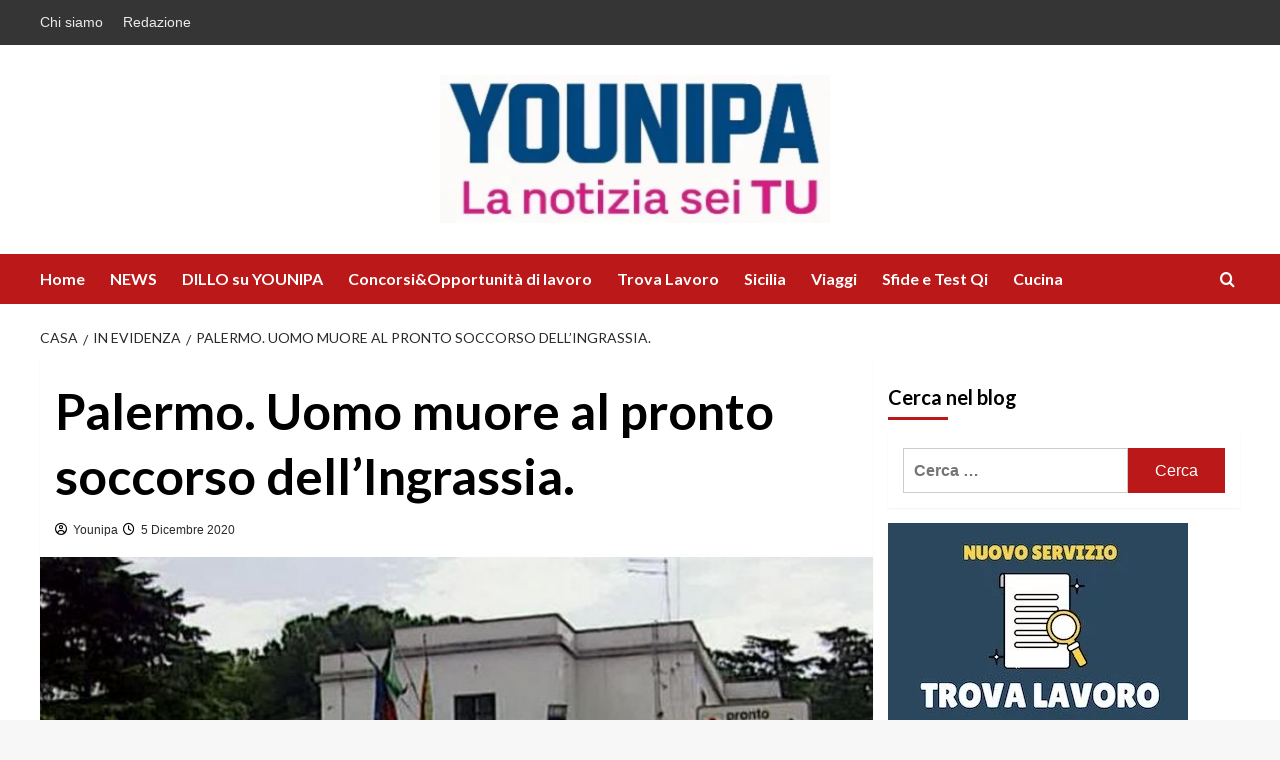

--- FILE ---
content_type: text/html; charset=UTF-8
request_url: https://www.younipa.it/palermo-uomo-muore-al-pronto-soccorso-dellingrassia/
body_size: 22896
content:
<!DOCTYPE html>
<html lang="it-IT"><head><meta charset="UTF-8"><meta name="viewport" content="width=device-width, initial-scale=1"><link rel="profile" href="https://gmpg.org/xfn/11"><meta name="robots" content="index, follow, max-image-preview:large, max-snippet:-1, max-video-preview:-1"><meta name="google-site-verification" content="tpwcznDpB4IQkMZduKVvGlHAl8QBZ4oymMtRDzBnwrM"><!-- younipa_social_meta_tags (generated jpeg in uploads) --><meta property="og:type" content="article"><meta property="og:site_name" content="Younipa - Universit&agrave;, Lavoro e opportunit&agrave;"><meta property="og:url" content="https://www.younipa.it/palermo-uomo-muore-al-pronto-soccorso-dellingrassia/"><meta property="og:title" content="Palermo. Uomo muore al pronto soccorso dell&rsquo;Ingrassia."><meta property="og:description" content="Palermo. Un uomo di 77 anni &egrave; morto questa mattina al&nbsp;pronto soccorso&nbsp;dell&rsquo;ospedale Ingrassia. Era stato..."><meta name="twitter:card" content="summary_large_image"><meta name="twitter:title" content="Palermo. Uomo muore al pronto soccorso dell&rsquo;Ingrassia."><meta name="twitter:description" content="Palermo. Un uomo di 77 anni &egrave; morto questa mattina al&nbsp;pronto soccorso&nbsp;dell&rsquo;ospedale Ingrassia. Era stato..."><!-- /younipa_social_meta_tags (generated jpeg in uploads) --><link rel="preload" href="https://fonts.googleapis.com/css?family=Lato%3A400%2C700&amp;subset=latin&amp;display=swap" as="style" onload="this.onload=null;this.rel='stylesheet'" type="text/css" media="all" crossorigin="anonymous"><!-- This site is optimized with the Yoast SEO Premium plugin v26.6 (Yoast SEO v26.7) - https://yoast.com/wordpress/plugins/seo/ --><title>Palermo. Uomo muore al pronto soccorso dell'Ingrassia.</title><meta name="description" content="Palermo. Un uomo di 77 anni &egrave; morto questa mattina al&nbsp;pronto soccorso&nbsp;dell&rsquo;ospedale Ingrassia. Era stato portato nell&rsquo;area di emergenza dai sanitari del"><link rel="icon" href="https://www.younipa.it/wp-content/uploads/2025/03/favicon.webp" sizes="192x192"></head><img src="[data-uri]" style="left:0px;top:0px;z-index:-50;position:absolute;width:99%;height:99%;"><link rel="canonical" href="https://www.younipa.it/palermo-uomo-muore-al-pronto-soccorso-dellingrassia/"><meta name="author" content="Younipa"><meta name="twitter:label1" content="Scritto da"><meta name="twitter:data1" content="Younipa"><meta name="twitter:label2" content="Tempo di lettura stimato"><meta name="twitter:data2" content="2 minuti"><script type="application/ld+json" class="yoast-schema-graph">{"@context":"https://schema.org","@graph":[{"@type":"NewsArticle","@id":"https://www.younipa.it/palermo-uomo-muore-al-pronto-soccorso-dellingrassia/#article","isPartOf":{"@id":"https://www.younipa.it/palermo-uomo-muore-al-pronto-soccorso-dellingrassia/"},"author":{"name":"Younipa","@id":"https://www.younipa.it/#/schema/person/8562eb6eb705a3587754de788eda8773"},"headline":"Palermo. Uomo muore al pronto soccorso dell&#8217;Ingrassia.","datePublished":"2020-12-05T14:28:40+00:00","dateModified":"2020-12-05T14:28:42+00:00","mainEntityOfPage":{"@id":"https://www.younipa.it/palermo-uomo-muore-al-pronto-soccorso-dellingrassia/"},"wordCount":342,"publisher":{"@id":"https://www.younipa.it/#organization"},"image":{"@id":"https://www.younipa.it/palermo-uomo-muore-al-pronto-soccorso-dellingrassia/#primaryimage"},"thumbnailUrl":"https://www.younipa.it/wp-content/uploads/ingrassia.jpeg","articleSection":["In evidenza","NEWS","Palermo"],"inLanguage":"it-IT"},{"@type":"WebPage","@id":"https://www.younipa.it/palermo-uomo-muore-al-pronto-soccorso-dellingrassia/","url":"https://www.younipa.it/palermo-uomo-muore-al-pronto-soccorso-dellingrassia/","name":"Palermo. Uomo muore al pronto soccorso dell'Ingrassia.","isPartOf":{"@id":"https://www.younipa.it/#website"},"primaryImageOfPage":{"@id":"https://www.younipa.it/palermo-uomo-muore-al-pronto-soccorso-dellingrassia/#primaryimage"},"image":{"@id":"https://www.younipa.it/palermo-uomo-muore-al-pronto-soccorso-dellingrassia/#primaryimage"},"thumbnailUrl":"https://www.younipa.it/wp-content/uploads/ingrassia.jpeg","datePublished":"2020-12-05T14:28:40+00:00","dateModified":"2020-12-05T14:28:42+00:00","description":"Palermo. Un uomo di 77 anni &egrave; morto questa mattina al&nbsp;pronto soccorso&nbsp;dell&rsquo;ospedale Ingrassia. Era stato portato nell&rsquo;area di emergenza dai sanitari del","breadcrumb":{"@id":"https://www.younipa.it/palermo-uomo-muore-al-pronto-soccorso-dellingrassia/#breadcrumb"},"inLanguage":"it-IT","potentialAction":[{"@type":"ReadAction","target":["https://www.younipa.it/palermo-uomo-muore-al-pronto-soccorso-dellingrassia/"]}]},{"@type":"ImageObject","inLanguage":"it-IT","@id":"https://www.younipa.it/palermo-uomo-muore-al-pronto-soccorso-dellingrassia/#primaryimage","url":"https://www.younipa.it/wp-content/uploads/ingrassia.jpeg","contentUrl":"https://www.younipa.it/wp-content/uploads/ingrassia.jpeg","width":840,"height":480},{"@type":"BreadcrumbList","@id":"https://www.younipa.it/palermo-uomo-muore-al-pronto-soccorso-dellingrassia/#breadcrumb","itemListElement":[{"@type":"ListItem","position":1,"name":"Home","item":"https://www.younipa.it/"},{"@type":"ListItem","position":2,"name":"Palermo. Uomo muore al pronto soccorso dell&#8217;Ingrassia."}]},{"@type":"WebSite","@id":"https://www.younipa.it/#website","url":"https://www.younipa.it/","name":"Younipa - Universit&agrave;, Lavoro e opportunit&agrave;","description":"Notizie a voce alta: la tua","publisher":{"@id":"https://www.younipa.it/#organization"},"potentialAction":[{"@type":"SearchAction","target":{"@type":"EntryPoint","urlTemplate":"https://www.younipa.it/?s={search_term_string}"},"query-input":{"@type":"PropertyValueSpecification","valueRequired":true,"valueName":"search_term_string"}}],"inLanguage":"it-IT"},{"@type":"Organization","@id":"https://www.younipa.it/#organization","name":"Younipa","alternateName":"Younipa-Unipa","url":"https://www.younipa.it/","logo":{"@type":"ImageObject","inLanguage":"it-IT","@id":"https://www.younipa.it/#/schema/logo/image/","url":"https://www.younipa.it/wp-content/uploads/2025/03/younipa-palermo-logo2025.webp","contentUrl":"https://www.younipa.it/wp-content/uploads/2025/03/younipa-palermo-logo2025.webp","width":200,"height":200,"caption":"Younipa"},"image":{"@id":"https://www.younipa.it/#/schema/logo/image/"},"sameAs":["https://www.facebook.com/unipait","https://x.com/unipait","https://www.instagram.com/unipait/","https://it.linkedin.com/in/universit-di-palermo-younipa-0128241a9","https://studio.youtube.com/channel/UCVdyJ-Z4dizt--3T6ZzagRQ/videos?d=ud"],"description":"Younipa &egrave; un magazine online dedicato a universit&agrave;, lavoro, giovani e cultura. Dal 2012 racconta notizie, opportunit&agrave;, guide e approfondimenti per studenti, professionisti e lettori interessati alla Sicilia e all&rsquo;Italia. Pubblica contenuti giornalistici, rubriche tematiche e aggiornamenti quotidiani.","email":"info@younipa.it","legalName":"YOUNIPA","foundingDate":"2012-02-01","numberOfEmployees":{"@type":"QuantitativeValue","minValue":"1","maxValue":"10"},"publishingPrinciples":"https://www.younipa.it/chi-siamo/","ownershipFundingInfo":"https://www.younipa.it/chi-siamo/"},{"@type":"Person","@id":"https://www.younipa.it/#/schema/person/8562eb6eb705a3587754de788eda8773","name":"Younipa","image":{"@type":"ImageObject","inLanguage":"it-IT","@id":"https://www.younipa.it/#/schema/person/image/","url":"https://secure.gravatar.com/avatar/b9503da84027fd40554a933252e4a385f5bb1fcf7a8420a9b130d5d8bbbb1ae0?s=96&r=g","contentUrl":"https://secure.gravatar.com/avatar/b9503da84027fd40554a933252e4a385f5bb1fcf7a8420a9b130d5d8bbbb1ae0?s=96&r=g","caption":"Younipa"},"description":"Younipa &egrave; l'autore generico utilizzato per le comunicazioni di servizio, i post generici e la moderazione dei commenti.","sameAs":["https://www.younipa.it/","https://www.facebook.com/unipait/","https://www.instagram.com/unipait/","https://www.youtube.com/channel/UCVdyJ-Z4dizt--3T6ZzagRQ"]}]}</script><!-- / Yoast SEO Premium plugin. --><link rel="dns-prefetch" href="//cdn.pushloop.io"><link rel="dns-prefetch" href="//www.younipa.it"><link rel="preconnect" href="https://fonts.googleapis.com"><link rel="preconnect" href="https://fonts.gstatic.com"><link rel="alternate" type="application/rss+xml" title="Younipa - Universit&agrave;, Lavoro e opportunit&agrave; &raquo; Feed" href="https://www.younipa.it/feed/"><link rel="alternate" type="application/rss+xml" title="Younipa - Universit&agrave;, Lavoro e opportunit&agrave; &raquo; Feed dei commenti" href="https://www.younipa.it/comments/feed/"><link rel="alternate" title="oEmbed (JSON)" type="application/json+oembed" href="https://www.younipa.it/wp-json/oembed/1.0/embed?url=https%3A%2F%2Fwww.younipa.it%2Fpalermo-uomo-muore-al-pronto-soccorso-dellingrassia%2F"><link rel="alternate" title="oEmbed (XML)" type="text/xml+oembed" href="https://www.younipa.it/wp-json/oembed/1.0/embed?url=https%3A%2F%2Fwww.younipa.it%2Fpalermo-uomo-muore-al-pronto-soccorso-dellingrassia%2F&amp;format=xml"><!-- www.younipa.it is managing ads with Advanced Ads 2.0.16 &ndash; https://wpadvancedads.com/ --><style id="wp-img-auto-sizes-contain-inline-css" type="text/css">
img:is([sizes=auto i],[sizes^="auto," i]){contain-intrinsic-size:3000px 1500px}
/*# sourceURL=wp-img-auto-sizes-contain-inline-css */
</style><link rel="stylesheet" id="wpauthor-blocks-fontawesome-front-css" href="https://www.younipa.it/wp-content/plugins/wp-post-author/assets/fontawesome/css/all.css?ver=3.6.4" type="text/css" media="all"><link rel="stylesheet" id="wpauthor-frontend-block-style-css-css" href="https://www.younipa.it/wp-content/plugins/wp-post-author/assets/dist/blocks.style.build.css?ver=3.6.4" type="text/css" media="all"><style id="wp-emoji-styles-inline-css" type="text/css">
img.wp-smiley, img.emoji {
display: inline !important;
border: none !important;
box-shadow: none !important;
height: 1em !important;
width: 1em !important;
margin: 0 0.07em !important;
vertical-align: -0.1em !important;
background: none !important;
padding: 0 !important;
}
/*# sourceURL=wp-emoji-styles-inline-css */
</style><style id="wp-block-library-inline-css" type="text/css">
:root{--wp-block-synced-color:#7a00df;--wp-block-synced-color--rgb:122,0,223;--wp-bound-block-color:var(--wp-block-synced-color);--wp-editor-canvas-background:#ddd;--wp-admin-theme-color:#007cba;--wp-admin-theme-color--rgb:0,124,186;--wp-admin-theme-color-darker-10:#006ba1;--wp-admin-theme-color-darker-10--rgb:0,107,160.5;--wp-admin-theme-color-darker-20:#005a87;--wp-admin-theme-color-darker-20--rgb:0,90,135;--wp-admin-border-width-focus:2px}@media (min-resolution:192dpi){:root{--wp-admin-border-width-focus:1.5px}}.wp-element-button{cursor:pointer}:root .has-very-light-gray-background-color{background-color:#eee}:root .has-very-dark-gray-background-color{background-color:#313131}:root .has-very-light-gray-color{color:#eee}:root .has-very-dark-gray-color{color:#313131}:root .has-vivid-green-cyan-to-vivid-cyan-blue-gradient-background{background:linear-gradient(135deg,#00d084,#0693e3)}:root .has-purple-crush-gradient-background{background:linear-gradient(135deg,#34e2e4,#4721fb 50%,#ab1dfe)}:root .has-hazy-dawn-gradient-background{background:linear-gradient(135deg,#faaca8,#dad0ec)}:root .has-subdued-olive-gradient-background{background:linear-gradient(135deg,#fafae1,#67a671)}:root .has-atomic-cream-gradient-background{background:linear-gradient(135deg,#fdd79a,#004a59)}:root .has-nightshade-gradient-background{background:linear-gradient(135deg,#330968,#31cdcf)}:root .has-midnight-gradient-background{background:linear-gradient(135deg,#020381,#2874fc)}:root{--wp--preset--font-size--normal:16px;--wp--preset--font-size--huge:42px}.has-regular-font-size{font-size:1em}.has-larger-font-size{font-size:2.625em}.has-normal-font-size{font-size:var(--wp--preset--font-size--normal)}.has-huge-font-size{font-size:var(--wp--preset--font-size--huge)}.has-text-align-center{text-align:center}.has-text-align-left{text-align:left}.has-text-align-right{text-align:right}.has-fit-text{white-space:nowrap!important}#end-resizable-editor-section{display:none}.aligncenter{clear:both}.items-justified-left{justify-content:flex-start}.items-justified-center{justify-content:center}.items-justified-right{justify-content:flex-end}.items-justified-space-between{justify-content:space-between}.screen-reader-text{border:0;clip-path:inset(50%);height:1px;margin:-1px;overflow:hidden;padding:0;position:absolute;width:1px;word-wrap:normal!important}.screen-reader-text:focus{background-color:#ddd;clip-path:none;color:#444;display:block;font-size:1em;height:auto;left:5px;line-height:normal;padding:15px 23px 14px;text-decoration:none;top:5px;width:auto;z-index:100000}html :where(.has-border-color){border-style:solid}html :where([style*=border-top-color]){border-top-style:solid}html :where([style*=border-right-color]){border-right-style:solid}html :where([style*=border-bottom-color]){border-bottom-style:solid}html :where([style*=border-left-color]){border-left-style:solid}html :where([style*=border-width]){border-style:solid}html :where([style*=border-top-width]){border-top-style:solid}html :where([style*=border-right-width]){border-right-style:solid}html :where([style*=border-bottom-width]){border-bottom-style:solid}html :where([style*=border-left-width]){border-left-style:solid}html :where(img[class*=wp-image-]){height:auto;max-width:100%}:where(figure){margin:0 0 1em}html :where(.is-position-sticky){--wp-admin--admin-bar--position-offset:var(--wp-admin--admin-bar--height,0px)}@media screen and (max-width:600px){html :where(.is-position-sticky){--wp-admin--admin-bar--position-offset:0px}}
/*# sourceURL=wp-block-library-inline-css */
</style><style id="wp-block-image-inline-css" type="text/css">
.wp-block-image>a,.wp-block-image>figure>a{display:inline-block}.wp-block-image img{box-sizing:border-box;height:auto;max-width:100%;vertical-align:bottom}@media not (prefers-reduced-motion){.wp-block-image img.hide{visibility:hidden}.wp-block-image img.show{animation:show-content-image .4s}}.wp-block-image[style*=border-radius] img,.wp-block-image[style*=border-radius]>a{border-radius:inherit}.wp-block-image.has-custom-border img{box-sizing:border-box}.wp-block-image.aligncenter{text-align:center}.wp-block-image.alignfull>a,.wp-block-image.alignwide>a{width:100%}.wp-block-image.alignfull img,.wp-block-image.alignwide img{height:auto;width:100%}.wp-block-image .aligncenter,.wp-block-image .alignleft,.wp-block-image .alignright,.wp-block-image.aligncenter,.wp-block-image.alignleft,.wp-block-image.alignright{display:table}.wp-block-image .aligncenter>figcaption,.wp-block-image .alignleft>figcaption,.wp-block-image .alignright>figcaption,.wp-block-image.aligncenter>figcaption,.wp-block-image.alignleft>figcaption,.wp-block-image.alignright>figcaption{caption-side:bottom;display:table-caption}.wp-block-image .alignleft{float:left;margin:.5em 1em .5em 0}.wp-block-image .alignright{float:right;margin:.5em 0 .5em 1em}.wp-block-image .aligncenter{margin-left:auto;margin-right:auto}.wp-block-image :where(figcaption){margin-bottom:1em;margin-top:.5em}.wp-block-image.is-style-circle-mask img{border-radius:9999px}@supports ((-webkit-mask-image:none) or (mask-image:none)) or (-webkit-mask-image:none){.wp-block-image.is-style-circle-mask img{border-radius:0;-webkit-mask-image:url('data:image/svg+xml;utf8,<svg viewBox="0 0 100 100" xmlns="http://www.w3.org/2000/svg"><circle cx="50" cy="50" r="50"/>');mask-image:url('data:image/svg+xml;utf8,<svg viewBox="0 0 100 100" xmlns="http://www.w3.org/2000/svg"><circle cx="50" cy="50" r="50"/>');mask-mode:alpha;-webkit-mask-position:center;mask-position:center;-webkit-mask-repeat:no-repeat;mask-repeat:no-repeat;-webkit-mask-size:contain;mask-size:contain}}:root :where(.wp-block-image.is-style-rounded img,.wp-block-image .is-style-rounded img){border-radius:9999px}.wp-block-image figure{margin:0}.wp-lightbox-container{display:flex;flex-direction:column;position:relative}.wp-lightbox-container img{cursor:zoom-in}.wp-lightbox-container img:hover+button{opacity:1}.wp-lightbox-container button{align-items:center;backdrop-filter:blur(16px) saturate(180%);background-color:#5a5a5a40;border:none;border-radius:4px;cursor:zoom-in;display:flex;height:20px;justify-content:center;opacity:0;padding:0;position:absolute;right:16px;text-align:center;top:16px;width:20px;z-index:100}@media not (prefers-reduced-motion){.wp-lightbox-container button{transition:opacity .2s ease}}.wp-lightbox-container button:focus-visible{outline:3px auto #5a5a5a40;outline:3px auto -webkit-focus-ring-color;outline-offset:3px}.wp-lightbox-container button:hover{cursor:pointer;opacity:1}.wp-lightbox-container button:focus{opacity:1}.wp-lightbox-container button:focus,.wp-lightbox-container button:hover,.wp-lightbox-container button:not(:hover):not(:active):not(.has-background){background-color:#5a5a5a40;border:none}.wp-lightbox-overlay{box-sizing:border-box;cursor:zoom-out;height:100vh;left:0;overflow:hidden;position:fixed;top:0;visibility:hidden;width:100%;z-index:100000}.wp-lightbox-overlay .close-button{align-items:center;cursor:pointer;display:flex;justify-content:center;min-height:40px;min-width:40px;padding:0;position:absolute;right:calc(env(safe-area-inset-right) + 16px);top:calc(env(safe-area-inset-top) + 16px);z-index:5000000}.wp-lightbox-overlay .close-button:focus,.wp-lightbox-overlay .close-button:hover,.wp-lightbox-overlay .close-button:not(:hover):not(:active):not(.has-background){background:none;border:none}.wp-lightbox-overlay .lightbox-image-container{height:var(--wp--lightbox-container-height);left:50%;overflow:hidden;position:absolute;top:50%;transform:translate(-50%,-50%);transform-origin:top left;width:var(--wp--lightbox-container-width);z-index:9999999999}.wp-lightbox-overlay .wp-block-image{align-items:center;box-sizing:border-box;display:flex;height:100%;justify-content:center;margin:0;position:relative;transform-origin:0 0;width:100%;z-index:3000000}.wp-lightbox-overlay .wp-block-image img{height:var(--wp--lightbox-image-height);min-height:var(--wp--lightbox-image-height);min-width:var(--wp--lightbox-image-width);width:var(--wp--lightbox-image-width)}.wp-lightbox-overlay .wp-block-image figcaption{display:none}.wp-lightbox-overlay button{background:none;border:none}.wp-lightbox-overlay .scrim{background-color:#fff;height:100%;opacity:.9;position:absolute;width:100%;z-index:2000000}.wp-lightbox-overlay.active{visibility:visible}@media not (prefers-reduced-motion){.wp-lightbox-overlay.active{animation:turn-on-visibility .25s both}.wp-lightbox-overlay.active img{animation:turn-on-visibility .35s both}.wp-lightbox-overlay.show-closing-animation:not(.active){animation:turn-off-visibility .35s both}.wp-lightbox-overlay.show-closing-animation:not(.active) img{animation:turn-off-visibility .25s both}.wp-lightbox-overlay.zoom.active{animation:none;opacity:1;visibility:visible}.wp-lightbox-overlay.zoom.active .lightbox-image-container{animation:lightbox-zoom-in .4s}.wp-lightbox-overlay.zoom.active .lightbox-image-container img{animation:none}.wp-lightbox-overlay.zoom.active .scrim{animation:turn-on-visibility .4s forwards}.wp-lightbox-overlay.zoom.show-closing-animation:not(.active){animation:none}.wp-lightbox-overlay.zoom.show-closing-animation:not(.active) .lightbox-image-container{animation:lightbox-zoom-out .4s}.wp-lightbox-overlay.zoom.show-closing-animation:not(.active) .lightbox-image-container img{animation:none}.wp-lightbox-overlay.zoom.show-closing-animation:not(.active) .scrim{animation:turn-off-visibility .4s forwards}}@keyframes show-content-image{0%{visibility:hidden}99%{visibility:hidden}to{visibility:visible}}@keyframes turn-on-visibility{0%{opacity:0}to{opacity:1}}@keyframes turn-off-visibility{0%{opacity:1;visibility:visible}99%{opacity:0;visibility:visible}to{opacity:0;visibility:hidden}}@keyframes lightbox-zoom-in{0%{transform:translate(calc((-100vw + var(--wp--lightbox-scrollbar-width))/2 + var(--wp--lightbox-initial-left-position)),calc(-50vh + var(--wp--lightbox-initial-top-position))) scale(var(--wp--lightbox-scale))}to{transform:translate(-50%,-50%) scale(1)}}@keyframes lightbox-zoom-out{0%{transform:translate(-50%,-50%) scale(1);visibility:visible}99%{visibility:visible}to{transform:translate(calc((-100vw + var(--wp--lightbox-scrollbar-width))/2 + var(--wp--lightbox-initial-left-position)),calc(-50vh + var(--wp--lightbox-initial-top-position))) scale(var(--wp--lightbox-scale));visibility:hidden}}
/*# sourceURL=https://www.younipa.it/wp-includes/blocks/image/style.min.css */
</style><style id="wp-block-image-theme-inline-css" type="text/css">
:root :where(.wp-block-image figcaption){color:#555;font-size:13px;text-align:center}.is-dark-theme :root :where(.wp-block-image figcaption){color:#ffffffa6}.wp-block-image{margin:0 0 1em}
/*# sourceURL=https://www.younipa.it/wp-includes/blocks/image/theme.min.css */
</style><style id="global-styles-inline-css" type="text/css">
:root{--wp--preset--aspect-ratio--square: 1;--wp--preset--aspect-ratio--4-3: 4/3;--wp--preset--aspect-ratio--3-4: 3/4;--wp--preset--aspect-ratio--3-2: 3/2;--wp--preset--aspect-ratio--2-3: 2/3;--wp--preset--aspect-ratio--16-9: 16/9;--wp--preset--aspect-ratio--9-16: 9/16;--wp--preset--color--black: #000000;--wp--preset--color--cyan-bluish-gray: #abb8c3;--wp--preset--color--white: #ffffff;--wp--preset--color--pale-pink: #f78da7;--wp--preset--color--vivid-red: #cf2e2e;--wp--preset--color--luminous-vivid-orange: #ff6900;--wp--preset--color--luminous-vivid-amber: #fcb900;--wp--preset--color--light-green-cyan: #7bdcb5;--wp--preset--color--vivid-green-cyan: #00d084;--wp--preset--color--pale-cyan-blue: #8ed1fc;--wp--preset--color--vivid-cyan-blue: #0693e3;--wp--preset--color--vivid-purple: #9b51e0;--wp--preset--gradient--vivid-cyan-blue-to-vivid-purple: linear-gradient(135deg,rgb(6,147,227) 0%,rgb(155,81,224) 100%);--wp--preset--gradient--light-green-cyan-to-vivid-green-cyan: linear-gradient(135deg,rgb(122,220,180) 0%,rgb(0,208,130) 100%);--wp--preset--gradient--luminous-vivid-amber-to-luminous-vivid-orange: linear-gradient(135deg,rgb(252,185,0) 0%,rgb(255,105,0) 100%);--wp--preset--gradient--luminous-vivid-orange-to-vivid-red: linear-gradient(135deg,rgb(255,105,0) 0%,rgb(207,46,46) 100%);--wp--preset--gradient--very-light-gray-to-cyan-bluish-gray: linear-gradient(135deg,rgb(238,238,238) 0%,rgb(169,184,195) 100%);--wp--preset--gradient--cool-to-warm-spectrum: linear-gradient(135deg,rgb(74,234,220) 0%,rgb(151,120,209) 20%,rgb(207,42,186) 40%,rgb(238,44,130) 60%,rgb(251,105,98) 80%,rgb(254,248,76) 100%);--wp--preset--gradient--blush-light-purple: linear-gradient(135deg,rgb(255,206,236) 0%,rgb(152,150,240) 100%);--wp--preset--gradient--blush-bordeaux: linear-gradient(135deg,rgb(254,205,165) 0%,rgb(254,45,45) 50%,rgb(107,0,62) 100%);--wp--preset--gradient--luminous-dusk: linear-gradient(135deg,rgb(255,203,112) 0%,rgb(199,81,192) 50%,rgb(65,88,208) 100%);--wp--preset--gradient--pale-ocean: linear-gradient(135deg,rgb(255,245,203) 0%,rgb(182,227,212) 50%,rgb(51,167,181) 100%);--wp--preset--gradient--electric-grass: linear-gradient(135deg,rgb(202,248,128) 0%,rgb(113,206,126) 100%);--wp--preset--gradient--midnight: linear-gradient(135deg,rgb(2,3,129) 0%,rgb(40,116,252) 100%);--wp--preset--font-size--small: 13px;--wp--preset--font-size--medium: 20px;--wp--preset--font-size--large: 36px;--wp--preset--font-size--x-large: 42px;--wp--preset--spacing--20: 0.44rem;--wp--preset--spacing--30: 0.67rem;--wp--preset--spacing--40: 1rem;--wp--preset--spacing--50: 1.5rem;--wp--preset--spacing--60: 2.25rem;--wp--preset--spacing--70: 3.38rem;--wp--preset--spacing--80: 5.06rem;--wp--preset--shadow--natural: 6px 6px 9px rgba(0, 0, 0, 0.2);--wp--preset--shadow--deep: 12px 12px 50px rgba(0, 0, 0, 0.4);--wp--preset--shadow--sharp: 6px 6px 0px rgba(0, 0, 0, 0.2);--wp--preset--shadow--outlined: 6px 6px 0px -3px rgb(255, 255, 255), 6px 6px rgb(0, 0, 0);--wp--preset--shadow--crisp: 6px 6px 0px rgb(0, 0, 0);}:root { --wp--style--global--content-size: 790px;--wp--style--global--wide-size: 1180px; }:where(body) { margin: 0; }.wp-site-blocks > .alignleft { float: left; margin-right: 2em; }.wp-site-blocks > .alignright { float: right; margin-left: 2em; }.wp-site-blocks > .aligncenter { justify-content: center; margin-left: auto; margin-right: auto; }:where(.wp-site-blocks) > * { margin-block-start: 24px; margin-block-end: 0; }:where(.wp-site-blocks) > :first-child { margin-block-start: 0; }:where(.wp-site-blocks) > :last-child { margin-block-end: 0; }:root { --wp--style--block-gap: 24px; }:root :where(.is-layout-flow) > :first-child{margin-block-start: 0;}:root :where(.is-layout-flow) > :last-child{margin-block-end: 0;}:root :where(.is-layout-flow) > *{margin-block-start: 24px;margin-block-end: 0;}:root :where(.is-layout-constrained) > :first-child{margin-block-start: 0;}:root :where(.is-layout-constrained) > :last-child{margin-block-end: 0;}:root :where(.is-layout-constrained) > *{margin-block-start: 24px;margin-block-end: 0;}:root :where(.is-layout-flex){gap: 24px;}:root :where(.is-layout-grid){gap: 24px;}.is-layout-flow > .alignleft{float: left;margin-inline-start: 0;margin-inline-end: 2em;}.is-layout-flow > .alignright{float: right;margin-inline-start: 2em;margin-inline-end: 0;}.is-layout-flow > .aligncenter{margin-left: auto !important;margin-right: auto !important;}.is-layout-constrained > .alignleft{float: left;margin-inline-start: 0;margin-inline-end: 2em;}.is-layout-constrained > .alignright{float: right;margin-inline-start: 2em;margin-inline-end: 0;}.is-layout-constrained > .aligncenter{margin-left: auto !important;margin-right: auto !important;}.is-layout-constrained > :where(:not(.alignleft):not(.alignright):not(.alignfull)){max-width: var(--wp--style--global--content-size);margin-left: auto !important;margin-right: auto !important;}.is-layout-constrained > .alignwide{max-width: var(--wp--style--global--wide-size);}body .is-layout-flex{display: flex;}.is-layout-flex{flex-wrap: wrap;align-items: center;}.is-layout-flex > :is(*, div){margin: 0;}body .is-layout-grid{display: grid;}.is-layout-grid > :is(*, div){margin: 0;}body{padding-top: 0px;padding-right: 0px;padding-bottom: 0px;padding-left: 0px;}a:where(:not(.wp-element-button)){text-decoration: none;}:root :where(.wp-element-button, .wp-block-button__link){background-color: #32373c;border-width: 0;color: #fff;font-family: inherit;font-size: inherit;font-style: inherit;font-weight: inherit;letter-spacing: inherit;line-height: inherit;padding-top: calc(0.667em + 2px);padding-right: calc(1.333em + 2px);padding-bottom: calc(0.667em + 2px);padding-left: calc(1.333em + 2px);text-decoration: none;text-transform: inherit;}.has-black-color{color: var(--wp--preset--color--black) !important;}.has-cyan-bluish-gray-color{color: var(--wp--preset--color--cyan-bluish-gray) !important;}.has-white-color{color: var(--wp--preset--color--white) !important;}.has-pale-pink-color{color: var(--wp--preset--color--pale-pink) !important;}.has-vivid-red-color{color: var(--wp--preset--color--vivid-red) !important;}.has-luminous-vivid-orange-color{color: var(--wp--preset--color--luminous-vivid-orange) !important;}.has-luminous-vivid-amber-color{color: var(--wp--preset--color--luminous-vivid-amber) !important;}.has-light-green-cyan-color{color: var(--wp--preset--color--light-green-cyan) !important;}.has-vivid-green-cyan-color{color: var(--wp--preset--color--vivid-green-cyan) !important;}.has-pale-cyan-blue-color{color: var(--wp--preset--color--pale-cyan-blue) !important;}.has-vivid-cyan-blue-color{color: var(--wp--preset--color--vivid-cyan-blue) !important;}.has-vivid-purple-color{color: var(--wp--preset--color--vivid-purple) !important;}.has-black-background-color{background-color: var(--wp--preset--color--black) !important;}.has-cyan-bluish-gray-background-color{background-color: var(--wp--preset--color--cyan-bluish-gray) !important;}.has-white-background-color{background-color: var(--wp--preset--color--white) !important;}.has-pale-pink-background-color{background-color: var(--wp--preset--color--pale-pink) !important;}.has-vivid-red-background-color{background-color: var(--wp--preset--color--vivid-red) !important;}.has-luminous-vivid-orange-background-color{background-color: var(--wp--preset--color--luminous-vivid-orange) !important;}.has-luminous-vivid-amber-background-color{background-color: var(--wp--preset--color--luminous-vivid-amber) !important;}.has-light-green-cyan-background-color{background-color: var(--wp--preset--color--light-green-cyan) !important;}.has-vivid-green-cyan-background-color{background-color: var(--wp--preset--color--vivid-green-cyan) !important;}.has-pale-cyan-blue-background-color{background-color: var(--wp--preset--color--pale-cyan-blue) !important;}.has-vivid-cyan-blue-background-color{background-color: var(--wp--preset--color--vivid-cyan-blue) !important;}.has-vivid-purple-background-color{background-color: var(--wp--preset--color--vivid-purple) !important;}.has-black-border-color{border-color: var(--wp--preset--color--black) !important;}.has-cyan-bluish-gray-border-color{border-color: var(--wp--preset--color--cyan-bluish-gray) !important;}.has-white-border-color{border-color: var(--wp--preset--color--white) !important;}.has-pale-pink-border-color{border-color: var(--wp--preset--color--pale-pink) !important;}.has-vivid-red-border-color{border-color: var(--wp--preset--color--vivid-red) !important;}.has-luminous-vivid-orange-border-color{border-color: var(--wp--preset--color--luminous-vivid-orange) !important;}.has-luminous-vivid-amber-border-color{border-color: var(--wp--preset--color--luminous-vivid-amber) !important;}.has-light-green-cyan-border-color{border-color: var(--wp--preset--color--light-green-cyan) !important;}.has-vivid-green-cyan-border-color{border-color: var(--wp--preset--color--vivid-green-cyan) !important;}.has-pale-cyan-blue-border-color{border-color: var(--wp--preset--color--pale-cyan-blue) !important;}.has-vivid-cyan-blue-border-color{border-color: var(--wp--preset--color--vivid-cyan-blue) !important;}.has-vivid-purple-border-color{border-color: var(--wp--preset--color--vivid-purple) !important;}.has-vivid-cyan-blue-to-vivid-purple-gradient-background{background: var(--wp--preset--gradient--vivid-cyan-blue-to-vivid-purple) !important;}.has-light-green-cyan-to-vivid-green-cyan-gradient-background{background: var(--wp--preset--gradient--light-green-cyan-to-vivid-green-cyan) !important;}.has-luminous-vivid-amber-to-luminous-vivid-orange-gradient-background{background: var(--wp--preset--gradient--luminous-vivid-amber-to-luminous-vivid-orange) !important;}.has-luminous-vivid-orange-to-vivid-red-gradient-background{background: var(--wp--preset--gradient--luminous-vivid-orange-to-vivid-red) !important;}.has-very-light-gray-to-cyan-bluish-gray-gradient-background{background: var(--wp--preset--gradient--very-light-gray-to-cyan-bluish-gray) !important;}.has-cool-to-warm-spectrum-gradient-background{background: var(--wp--preset--gradient--cool-to-warm-spectrum) !important;}.has-blush-light-purple-gradient-background{background: var(--wp--preset--gradient--blush-light-purple) !important;}.has-blush-bordeaux-gradient-background{background: var(--wp--preset--gradient--blush-bordeaux) !important;}.has-luminous-dusk-gradient-background{background: var(--wp--preset--gradient--luminous-dusk) !important;}.has-pale-ocean-gradient-background{background: var(--wp--preset--gradient--pale-ocean) !important;}.has-electric-grass-gradient-background{background: var(--wp--preset--gradient--electric-grass) !important;}.has-midnight-gradient-background{background: var(--wp--preset--gradient--midnight) !important;}.has-small-font-size{font-size: var(--wp--preset--font-size--small) !important;}.has-medium-font-size{font-size: var(--wp--preset--font-size--medium) !important;}.has-large-font-size{font-size: var(--wp--preset--font-size--large) !important;}.has-x-large-font-size{font-size: var(--wp--preset--font-size--x-large) !important;}
/*# sourceURL=global-styles-inline-css */
</style><style id="rel-quiz-base-inline-css" type="text/css">
.rel-quiz{font-family:system-ui,-apple-system,Segoe UI,Roboto,Ubuntu,Cantarell,"Helvetica Neue",Arial,"Noto Sans",sans-serif;border:1px solid #e6e6e6;border-radius:14px;padding:18px;max-width:720px;margin:1rem auto;background:#ffffff}
.rel-quiz h3{margin:0 0 .25rem}
.rel-quiz .disclaimer{font-size:.9rem;color:#666;margin:0 0 1rem}
.rel-quiz fieldset{border:0;padding:0;margin:12px 0}
.rel-quiz legend{font-weight:600;margin-bottom:.4rem}
.rel-quiz label{display:inline-flex;align-items:center;gap:.35rem;cursor:pointer;margin-right:1rem;margin-bottom:.4rem}
.rel-quiz input[type="radio"], .rel-quiz input[type="checkbox"]{transform:translateY(1px)}
.rel-quiz button{border:1px solid #ddd;border-radius:10px;padding:.55rem .9rem;cursor:pointer;background:#ffcc00;margin-right:.5rem}
.rel-quiz button:hover{background:#ffee00}
.rel-quiz .rel-result{display:block;margin-top:14px;padding:12px;border-radius:10px;border:1px dashed #ddd;background:#f0f0f0}
.rel-quiz .hidden{display:none}
.rel-quiz .score{font-weight:700}
.rel-quiz .badge{display:inline-block;font-size:.85rem;padding:.15rem .5rem;border-radius:999px;border:1px solid #ddd;margin-left:.35rem}
.rel-quiz .muted{opacity:.85}
.rel-quiz .error{color:#b00020}
/*# sourceURL=rel-quiz-base-inline-css */
</style><link rel="stylesheet" id="covernews-pro-child-style-css" href="https://www.younipa.it/wp-content/themes/covernews-pro-child/style.css?ver=5.2.1" type="text/css" media="all"><link rel="stylesheet" id="awpa-wp-post-author-styles-css" href="https://www.younipa.it/wp-content/plugins/wp-post-author/assets/css/awpa-frontend-style.css?ver=3.6.4" type="text/css" media="all"><style id="awpa-wp-post-author-styles-inline-css" type="text/css">
.wp_post_author_widget .wp-post-author-meta .awpa-display-name > a:hover,
body .wp-post-author-wrap .awpa-display-name > a:hover {
color: #af0000;
}
.wp-post-author-meta .wp-post-author-meta-more-posts a.awpa-more-posts:hover, 
.awpa-review-field .right-star .awpa-rating-button:not(:disabled):hover {
color: #af0000;
border-color: #af0000;
}

/*# sourceURL=awpa-wp-post-author-styles-inline-css */
</style><link rel="stylesheet" id="covernews-icons-css" href="https://www.younipa.it/wp-content/themes/covernews-pro/assets/icons/style.css?ver=6.9" type="text/css" media="all"><link rel="stylesheet" media="print" onload="this.media='all'" id="bootstrap-css" href="https://www.younipa.it/wp-content/themes/covernews-pro/assets/bootstrap/css/bootstrap.min.css?ver=6.9" type="text/css"><link rel="stylesheet" id="magnific-popup-css" href="https://www.younipa.it/wp-content/themes/covernews-pro/assets/magnific-popup/magnific-popup.css?ver=6.9" type="text/css" media="all"><link rel="stylesheet" id="covernews-style-css" href="https://www.younipa.it/wp-content/themes/covernews-pro/style.css?ver=5.2.1" type="text/css" media="all"><style id="covernews-style-inline-css" type="text/css">
body .top-masthead{background:#353535;} body .top-masthead .offcanvas-menu span,body.dark .top-masthead .search-icon,body .top-masthead .search-icon,body .top-masthead,body .top-masthead .navigation-container ul.menu-desktop > li > a,body .top-masthead .main-navigation ul.menu-desktop > li > a > button,body .top-masthead .top-navigation a:hover,body .top-masthead .top-navigation a{color:#ffffff;} body .top-masthead .search-overlay.reveal-search .search-icon i.covernews-icon-search:before,body .top-masthead .search-overlay.reveal-search .search-icon i.covernews-icon-search:after,body .top-masthead .offcanvas-menu span,body .top-masthead .ham,body .top-masthead .ham:before,body .top-masthead .ham:after{background-color:#ffffff;} body .primary-color{background-color:#2a2a2a;} body.default .wp-block-page-list li a,body.default .wp-block-latest-posts li a,body.default .wp-block-archives li a,body.default .widget_recent_comments li,body.default .widget_pages li a,body.default .widget_archive li a,body.default .widget_meta li a,body.default .widget_nav_menu li a,body.default .widget_recent_entries li a,.wp-block-calendar table caption,.wp-block-calendar table tbody,.comments-area .comment-author a,.comment .comment-reply-link,.comments-area .reply a.comment-reply-link,.comment-meta a,.comment-meta a:visited,.wp-block-categories li a,.widget_categories li a,body.default .wp-block-latest-comments li a,.wp-block-tag-cloud a,.wp-block-tag-cloud a:visited,.tagcloud a,.tagcloud a:visited,.logged-in-as a,.logged-in-as a:visited,body.default .hentry .entry-header-details .post-excerpt a.aft-readmore,body.default .post-description .aft-readmore-wrapper a.aft-readmore,body.default .entry-content > [class*="wp-block-"] .wp-block-post-title a:not([class]),body.default .entry-content > [class*="wp-block-"] .wp-block-categories-list.wp-block-categories a:not([class]),.woocommerce ul.cart_list li a,.woocommerce ul.product_list_widget li a,body.default.aft-main-banner-slider-grid-2 .slider-with-2-editors-picks .categorized-story span.author-links i,body.default.aft-main-banner-slider-grid-2 .slider-with-2-editors-picks .categorized-story span.author-links a,body.default.aft-main-banner-slider-full .main-slider.aft-banner-slider .slider-figcaption span.author-links i,body.default.aft-main-banner-slider-full .main-slider.aft-banner-slider .slider-figcaption span.author-links a,body.default .recentcomments a,body.default a.page-numbers,body.default .wp-post-author-meta a,body.default .entry-meta .tags-links a,body.default .em-breadcrumbs ul li a,body.default span.author-links a,body.default .comments-area .comment-form label,body{color:#2a2a2a;} .wp-block-tag-cloud.is-style-outline a,.tagcloud a{border-color:#2a2a2a;} .woocommerce #content input.button,.woocommerce #respond input#submit,.woocommerce a.button,.woocommerce a.button:hover,.woocommerce button.button,.woocommerce input.button,.woocommerce-page #content input.button,.woocommerce-page #respond input#submit,.woocommerce-page a.button,.woocommerce-page button.button,.woocommerce-page input.button,.woocommerce nav.woocommerce-pagination ul li a:focus,.woocommerce nav.woocommerce-pagination ul li a:hover,.woocommerce nav.woocommerce-pagination ul li span.current,.woocommerce #content input.button.alt:hover,.woocommerce #respond input#submit.alt:hover,.woocommerce a.button.alt:hover,.woocommerce button.button.alt:hover,.woocommerce input.button.alt:hover,.woocommerce-page #content input.button.alt:hover,.woocommerce-page #respond input#submit.alt:hover,.woocommerce-page a.button.alt:hover,.woocommerce-page button.button.alt:hover,.woocommerce-page input.button.alt:hover,.woocommerce #respond input#submit.alt,.woocommerce a.button.alt,.woocommerce button.button.alt,.woocommerce input.button.alt,.woocommerce #review_form #respond .form-submit input#submit:hover,.wc-block-checkout .wp-block-button__link,:root .wc-block-featured-product__link :where(.wp-element-button,.wp-block-button__link),:root .wc-block-featured-category__link :where(.wp-element-button,.wp-block-button__link),.woocommerce-notices-wrapper .button,.wc-block-grid .wp-block-button__link,.wp-block-button.wc-block-components-product-button .wp-block-button__link,.wc-block-grid__product-add-to-cart.wp-block-button .wp-block-button__link,body a.sidr-class-sidr-button-close,#infinite-handle span,.wp-block-search__button,body .wc-block-components-button,body .wc-block-components-button:hover,body .secondary-color,body nav.main-navigation,body button,body input[type="button"],body input[type="reset"],body input[type="submit"],body .site-content .search-form .search-submit,body .site-footer .search-form .search-submit,body .em-post-format i,.widget-title span::before,.em-reated-posts .related-title::before,.wp-block-group .wp-block-search__label::before,.wp-block-group .wp-block-heading::before,.widget_block .wp-block-search__label::before,.widget_block .wp-block-heading::before,body span.header-after:after,body #secondary .widget-title span:after,body .af-tabs.nav-tabs > li > a.active:after,body .af-tabs.nav-tabs > li > a:hover:after,body .exclusive-posts .exclusive-now,body span.trending-no,body .wp-block-tag-cloud.is-style-outline a:hover,body .tagcloud a:hover{background:#01619d;} body.dark.aft-main-banner-slider-grid-2 .slider-with-2-editors-picks .categorized-story .grid-item-metadata .posts-author a:hover,body.dark.aft-main-banner-slider-grid-2 .slider-with-2-editors-picks .categorized-story span.item-metadata.posts-date a:hover,body.default.aft-main-banner-slider-grid-2 .slider-with-2-editors-picks .categorized-story span.author-links a:hover i,body.default.aft-main-banner-slider-grid-2 .slider-with-2-editors-picks .categorized-story span.author-links a:hover,body.dark.aft-main-banner-slider-full .main-slider.aft-banner-slider .slider-figcaption .slide-title a:hover,body.default.aft-main-banner-slider-full .main-slider.aft-banner-slider .slider-figcaption .slide-title a:hover,body.dark.aft-main-banner-slider-grid-2 .slider-with-2-editors-picks .spotlight-post .title-heading .article-title-2 a:hover,body.default.aft-main-banner-slider-grid-2 .slider-with-2-editors-picks .spotlight-post .title-heading .article-title-2 a:hover,body.dark .entry-content > [class*="wp-block-"] .wp-block-post-title a:not([class]):hover,body.default .entry-content > [class*="wp-block-"] .wp-block-post-title a:not([class]):hover,body.dark .entry-content > [class*="wp-block-"] .taxonomy-category a:not([class]),body.default .entry-content > [class*="wp-block-"] .taxonomy-category a:not([class]),body.default .entry-content > [class*="wp-block-"] .wp-block-categories-list.wp-block-categories a:not([class]):hover,body.dark .latest-posts-full .header-details-wrapper .entry-title a:hover,body.dark .entry-title a:hover,body.dark.archive article .entry-title a:hover,body.dark h3.article-title a:hover,body.dark h3.article-title.article-title-1 a:hover,body.dark .trending-posts-carousel h3.article-title a:hover,body.dark .exclusive-slides a:hover,body.dark .article-title.article-title-1 a:hover,body.dark .article-title a:hover,body.dark .wc-block-components-product-name:hover,#wp-calendar caption,#wp-calendar td#today,.wp-calendar-nav a,.entry-title a:hover,.comments-area .comment-author a:hover,.comment .comment-reply-link:hover,.comments-area .reply .comment-reply-link:hover,.comment-meta a:visited:hover,body.default.archive article .entry-title a:hover,body.default h3.article-title.article-title-1 a:hover,body.default .article-title.article-title-1 a:hover,body.default .article-title a:hover,body.default .wc-block-components-product-name:hover,.trending-posts-carousel h3.article-title a:hover,.exclusive-slides a:hover,.product_meta > span a:hover,.entry-content > [class*="wp-block-"] a.wc-block-grid__product-link:hover,body .entry-content ul.wc-block-product-categories-list a:not([class]):hover,body .entry-content > [class*="wp-block-"] .wc-block-review-list-item__product a:hover,.default .wp-block-latest-comments a:hover,.default .wp-block-page-list li a:hover,.default .wp-block-latest-posts li a:hover,.default .wp-block-archives li a:hover,.default .widget_recent_comments li a:hover,.default .widget_pages li a:hover,.default .widget_archive li a:hover,.default .widget_meta li a:hover,.default .widget_nav_menu li a:hover,.default .widget_recent_entries li a:hover,.item-metadata.posts-date a:hover,.hentry .header-details-wrapper .posts-author a:hover,.grid-item-metadata .posts-date a:hover,.grid-item-metadata .posts-author a:hover,.aft-full-title-first .author-links a:hover,body.default .aft-comment-count a:hover,body.default .aft-view-count a:hover,body.default.aft-main-banner-slider-full .main-slider .slider-figcaption .grid-item-metadata .author-links a:hover,body.dark.aft-main-banner-slider-full .main-slider .slider-figcaption .grid-item-metadata .author-links a:hover,body.default.aft-main-banner-slider-full .main-slider .slider-figcaption .grid-item-metadata .author-links a:hover i,body.dark.aft-main-banner-slider-full .main-slider .slider-figcaption .grid-item-metadata .author-links a:hover i,body .hentry .entry-header-details .post-excerpt a.aft-readmore:hover,body.dark .post-description .aft-readmore-wrapper a.aft-readmore:hover ,body.default .post-description .aft-readmore-wrapper a.aft-readmore:hover ,body.dark .item-metadata.posts-date a:hover,body.dark .hentry .header-details-wrapper .posts-author a:hover,body.dark .grid-item-metadata .posts-date a:hover,body.dark .grid-item-metadata .posts-author a:hover,body.dark .aft-full-title-first .author-links a:hover,body.dark .aft-comment-count a:hover,body.dark .aft-view-count a:hover,body a:hover,body a:focus,body a:active,body .figure-categories-2 .cat-links a{color:#01619d;} body .sp-thumbnail-container.sp-selected-thumbnail:before,body #loader:after{border-left-color:#01619d;} body.default .entry-header-details .post-excerpt p a,body.default .comment-content a,.widget_text a:not([class]),.entry-content > [class*="wp-block-"] a:not([class]),.entry-content > ul a:not([class]),.entry-content > ul a:not([class]):visited,.entry-content > ol a:not([class]),.entry-content > ol a:not([class]):visited,.entry-content > h1 a:not([class]),.entry-content > h1 a:not([class]):visited,.entry-content > h2 a:not([class]),.entry-content > h2 a:not([class]):visited,.entry-content > h3 a:not([class]),.entry-content > h3 a:not([class]):visited,.entry-content > h4 a:not([class]),.entry-content > h4 a:not([class]):visited,.entry-content > h5 a:not([class]),.entry-content > h5 a:not([class]):visited,.entry-content > h6 a:not([class]),.entry-content > h6 a:not([class]):visited,.entry-content > p a:not([class]),.entry-content > p a:not([class]):visited,a{color:#2196f3;} .af-tabs.nav-tabs > li.active > a,.af-tabs.nav-tabs > li:hover > a,.af-tabs.nav-tabs > li:focus > a{color:#2196f3;} a:visited{color:#2196f3;} body h1,body h2,body,body h3,body h4,body h5,body h6,body .entry-title a,body .wp-block-search__label,body #primary .widget-title,body .af-tabs.nav-tabs > li > a,body .af-tabs.nav-tabs > li.active > a,.af-tabs.nav-tabs > li:hover > a,.af-tabs.nav-tabs > li:focus > a{color:#000000;} body h1,body h2,body h3,body h4,body h5,body h6,body .af-tabs.nav-tabs>li>a,body .wp-block-search__label{line-height:1.3;} body nav span.topbar-date,body .header-layout-2 .site-header nav.main-navigation.aft-sticky-navigation .site-title a,body nav.main-navigation.aft-sticky-navigation span.af-mobile-site-title-wrap .site-title a,body nav.main-navigation .menu ul.menu-desktop > li > a > button,body nav.main-navigation .menu ul.menu-desktop > li > a .angle-down,body nav.main-navigation .menu ul.menu-desktop > li > a,body nav .search-icon,body nav .search-icon:visited,body nav .search-icon:hover,body nav .search-icon:focus,body nav .search-icon:active{color:#ffffff;} nav.main-navigation .search-overlay.reveal-search .search-icon i.covernews-icon-search:before,nav.main-navigation .search-overlay.reveal-search .search-icon i.covernews-icon-search:after,body nav .offcanvas-menu span,body .search-overlay.reveal-search .search-icon i.fa.fa-search:after,body .search-overlay.reveal-search .search-icon i.fa.fa-search:before,body .search-overlay.reveal-search .search-icon i.fa.search:after,body nav .ham,body nav .ham:before,body nav .ham:after,body nav.main-navigation .menu .menu-mobile li a button:before,body nav.main-navigation .menu .menu-mobile li a button:after,body .navigation-container nav.main-navigation ul>li>a:after{background-color:#ffffff;} @media only screen and (max-width:991px){nav .navigation-container ul li a:visited,nav .navigation-container ul li a{color:#ffffff;} nav.main-navigation .menu .menu-mobile li a button:before,nav.main-navigation .menu .menu-mobile li a button:after{background-color:#ffffff;} } body span.menu-description{background:#353535;} body span.menu-description{color:#ffffff;} body.default.aft-main-banner-slider-full .main-slider.aft-banner-slider .slider-figcaption .slide-title a,body.default.aft-main-banner-slider-grid-2 .slider-with-2-editors-picks .spotlight-post .title-heading .article-title-2 a,body .nav-previous a,body .nav-next a,body.default.archive article .entry-title a,body.default h3.article-title a,body.default h3.article-title.article-title-1 a,body .trending-posts-carousel h3.article-title a,body .exclusive-slides a{color:#404040;} body.dark .categorized-story .title-heading .article-title-2 a:visited:hover,body.dark .categorized-story .title-heading .article-title-2 a,body .categorized-story .title-heading .article-title-2 a:visited:hover,body .categorized-story .title-heading .article-title-2 a,body.dark .full-plus-list .spotlight-post:first-of-type figcaption h3 a:hover,body .full-plus-list .spotlight-post:first-of-type figcaption h3 a:hover,body.dark .slider-figcaption-1 .article-title a:visited:hover,body.dark .slider-figcaption-1 .article-title a:hover,.slider-figcaption-1 .article-title a:visited:hover,.slider-figcaption-1 .article-title a:hover,body.dark .site-footer .widget figcaption a,body.default .slider-figcaption-1 .slide-title a,body.dark .slider-figcaption-1 .slide-title a,body .categorized-story .title-heading .article-title-2 a,body .full-plus-list .spotlight-post:first-of-type figcaption h3 a{color:#ffffff;} body.default .slider-figcaption-1 .slide-title a:visited,body.dark .slider-figcaption-1 .slide-title a:visited,body .categorized-story .title-heading .article-title-2 a:visited,body.default .full-plus-list .spotlight-post:first-of-type figcaption h3 a:visited,body .full-plus-list .spotlight-post:first-of-type figcaption h3 a:visited{color:#ffffff;} body .figure-categories-bg .em-post-format:before{background:#ffffff;} body span.trending-no,body .em-post-format{color:#ffffff;} body,body button,body input,body select,body optgroup,body textarea{font-family:Lato;} body h1,body h2,body h3,body h4,body h5,body h6,.bs-exclusive-now,.blockspare-posts-block-post-category a,.blockspare-posts-block-post-grid-byline,body .wp-block-search__label,body .main-navigation a,body .font-family-1,body .site-description,body .trending-posts-line,body .exclusive-posts,body .widget-title,body .em-widget-subtitle,body .entry-meta .item-metadata,body .grid-item-metadata .item-metadata,body .grid-item-metadata span.item-metadata.posts-author,body .grid-item-metadata span.aft-comment-count,body .grid-item-metadata span.aft-view-count,body .af-navcontrols .slide-count,body .figure-categories .cat-links,body .nav-links a,body span.trending-no{font-family:Lato;} .article-title,.site-branding .site-title,.main-navigation .menu ul li a,.slider-figcaption .slide-title{letter-spacing:0px;line-height:1.3;} <!-- category color starts--> body .figure-categories .cat-links a.category-color-1{background-color:#01619d;} .aft-main-banner-slider-list-tabbed .af-main-banner-editors-picks .figure-categories .cat-links a.covernews-categories ,.aft-main-banner-slider-list .af-main-banner-editors-picks .figure-categories .cat-links a.covernews-categories ,body .tabbed-story .figure-categories .cat-links a.covernews-categories ,body .trending-story .figure-categories .cat-links a.covernews-categories.category-color-1,body .list .spotlight-post .figure-categories .cat-links a.covernews-categories.category-color-1,body .full-plus-list .spotlight-post .figure-categories .cat-links a.covernews-categories.category-color-1,body .covernews_tabbed_posts_widget .figure-categories .cat-links a.covernews-categories.category-color-1,body .trending-posts-vertical-carousel .figure-categories .cat-links a.covernews-categories.category-color-1{color:#01619d;} body.aft-main-banner-slider-grid .trending-story .figure-categories .cat-links a.covernews-categories,body .full-plus-list .spotlight-post:first-of-type .figure-categories .cat-links a.covernews-categories.category-color-1,body .full-plus-list .spotlight-post:first-of-type .figure-categories .cat-links a.covernews-categories,body .figure-categories .cat-links a.covernews-categories{color:#ffffff;background-color:#01619d;} body span.header-after.category-color-1:after{background:#01619d;} body .figure-categories .cat-links a.category-color-2{background-color:#2a4051;} body .trending-story .figure-categories .cat-links a.covernews-categories.category-color-2,body .list .spotlight-post .figure-categories .cat-links a.covernews-categories.category-color-2,body .full-plus-list .spotlight-post .figure-categories .cat-links a.covernews-categories.category-color-2,body .covernews_tabbed_posts_widget .figure-categories .cat-links a.covernews-categories.category-color-2,body .trending-posts-vertical-carousel .figure-categories .cat-links a.covernews-categories.category-color-2{color:#2a4051;} body.aft-main-banner-slider-grid .trending-story .figure-categories .cat-links a.covernews-categories.category-color-2,body .full-plus-list .spotlight-post:first-of-type .figure-categories .cat-links a.covernews-categories.category-color-2{color:#ffffff;background-color:#2a4051;} body span.header-after.category-color-2:after{background:#2a4051;} body .figure-categories .cat-links a.category-color-3{background-color:#d60000;} body .trending-story .figure-categories .cat-links a.covernews-categories.category-color-3,body .list .spotlight-post .figure-categories .cat-links a.covernews-categories.category-color-3,body .full-plus-list .spotlight-post .figure-categories .cat-links a.covernews-categories.category-color-3,body .covernews_tabbed_posts_widget .figure-categories .cat-links a.covernews-categories.category-color-3,body .trending-posts-vertical-carousel .figure-categories .cat-links a.covernews-categories.category-color-3{color:#d60000;} body.aft-main-banner-slider-grid .trending-story .figure-categories .cat-links a.covernews-categories.category-color-3,body .full-plus-list .spotlight-post:first-of-type .figure-categories .cat-links a.covernews-categories.category-color-3{color:#ffffff;background-color:#d60000;} body span.header-after.category-color-3:after{background:#d60000;} body .figure-categories .cat-links a.category-color-4{background-color:#e91e63;} body .trending-story .figure-categories .cat-links a.covernews-categories.category-color-4,body .list .spotlight-post .figure-categories .cat-links a.covernews-categories.category-color-4,body .full-plus-list .spotlight-post .figure-categories .cat-links a.covernews-categories.category-color-4,body .covernews_tabbed_posts_widget .figure-categories .cat-links a.covernews-categories.category-color-4,body .trending-posts-vertical-carousel .figure-categories .cat-links a.covernews-categories.category-color-4{color:#e91e63;} body.aft-main-banner-slider-grid .trending-story .figure-categories .cat-links a.covernews-categories.category-color-4,body .full-plus-list .spotlight-post:first-of-type .figure-categories .cat-links a.covernews-categories.category-color-4{color:#ffffff;background-color:#e91e63;} body span.header-after.category-color-4:after{background:#e91e63;} body .figure-categories .cat-links a.category-color-5{background-color:#f99500;} body .trending-story .figure-categories .cat-links a.covernews-categories.category-color-5,body .list .spotlight-post .figure-categories .cat-links a.covernews-categories.category-color-5,body .full-plus-list .spotlight-post .figure-categories .cat-links a.covernews-categories.category-color-5,body .covernews_tabbed_posts_widget .figure-categories .cat-links a.covernews-categories.category-color-5,body .trending-posts-vertical-carousel .figure-categories .cat-links a.covernews-categories.category-color-5{color:#f99500;} body.aft-main-banner-slider-grid .trending-story .figure-categories .cat-links a.covernews-categories.category-color-5,body .full-plus-list .spotlight-post:first-of-type .figure-categories .cat-links a.covernews-categories.category-color-5{color:#ffffff;background-color:#f99500;} body span.header-after.category-color-5:after{background:#f99500;} body .figure-categories .cat-links a.category-color-6{background-color:#61c436;} body .trending-story .figure-categories .cat-links a.covernews-categories.category-color-6,body .list .spotlight-post .figure-categories .cat-links a.covernews-categories.category-color-6,body .full-plus-list .spotlight-post .figure-categories .cat-links a.covernews-categories.category-color-6,body .covernews_tabbed_posts_widget .figure-categories .cat-links a.covernews-categories.category-color-6,body .trending-posts-vertical-carousel .figure-categories .cat-links a.covernews-categories.category-color-6{color:#61c436;} body.aft-main-banner-slider-grid .trending-story .figure-categories .cat-links a.covernews-categories.category-color-6,body .full-plus-list .spotlight-post:first-of-type .figure-categories .cat-links a.covernews-categories.category-color-6{color:#ffffff;background-color:#61c436;} body span.header-after.category-color-6:after{background:#61c436;} body .figure-categories .cat-links a.category-color-7{background-color:#a66bbe;} body .trending-story .figure-categories .cat-links a.covernews-categories.category-color-7,body .list .spotlight-post .figure-categories .cat-links a.covernews-categories.category-color-7,body .full-plus-list .spotlight-post .figure-categories .cat-links a.covernews-categories.category-color-7,body .covernews_tabbed_posts_widget .figure-categories .cat-links a.covernews-categories.category-color-7,body .trending-posts-vertical-carousel .figure-categories .cat-links a.covernews-categories.category-color-7{color:#a66bbe;} body.aft-main-banner-slider-grid .trending-story .figure-categories .cat-links a.covernews-categories.category-color-7,body .full-plus-list .spotlight-post:first-of-type .figure-categories .cat-links a.covernews-categories.category-color-7{color:#ffffff;background-color:#a66bbe;} body span.header-after.category-color-7:after{background:#a66bbe;} body .figure-categories .cat-links a.category-color-8{background-color:#ffffff;color:#404040;} body .trending-story .figure-categories .cat-links a.covernews-categories.category-color-8,body .list .spotlight-post .figure-categories .cat-links a.covernews-categories.category-color-8,body .full-plus-list .spotlight-post .figure-categories .cat-links a.covernews-categories.category-color-8,body .covernews_tabbed_posts_widget .figure-categories .cat-links a.covernews-categories.category-color-8,body .trending-posts-vertical-carousel .figure-categories .cat-links a.covernews-categories.category-color-8{color:#404040;} body.aft-main-banner-slider-grid .trending-story .figure-categories .cat-links a.covernews-categories.category-color-8,body .full-plus-list .spotlight-post:first-of-type .figure-categories .cat-links a.covernews-categories.category-color-8{color:#404040;background-color:#ffffff;} body span.header-after.category-color-8:after{background:#ffffff;color:#404040;} body.dark .site-footer,body .site-footer{background:#1f2125;} body .site-footer .widget_text a:not([class]),body.dark .site-footer h1,body.dark .site-footer h2,body.dark .site-footer h3,body.dark .site-footer h4,body.dark .site-footer h5,body.dark .site-footer h6,body .site-footer .tagcloud a:visited,body .site-footer .tagcloud a,body.dark .site-footer .wp-block-tag-cloud a:hover,body.dark .site-footer .tagcloud a:hover,body.dark .site-footer a,body.dark .site-footer .widget ul li a,body.default .site-footer .recentcomments a,body.default .site-footer .wp-block-page-list li a,body.default .site-footer .wp-block-latest-posts li a,body.default .site-footer .wp-block-archives li a,body.default .site-footer .widget_recent_comments li,body.default .site-footer .widget_pages li a,body.default .site-footer .widget_archive li a,body.default .site-footer .widget_meta li a,body.default .site-footer .widget_nav_menu li a,body.default .site-footer .widget_recent_entries li a,body.default .site-footer .wp-block-latest-comments li a,body .site-footer .af-tabs.nav-tabs > li > a,body .site-footer .woocommerce ul.cart_list li a,body .site-footer .woocommerce ul.product_list_widget li a,body .site-footer #wp-calendar caption,body .site-footer #wp-calendar td#today,body .site-footer #wp-calendar thead th,body .site-footer .wp-calendar-nav a,body .site-footer .wp-block-calendar table caption,body .site-footer .wp-block-calendar table tbody,body .site-footer,body .site-footer .widget-title span,body .site-footer .site-title a,body .site-footer .site-description,body .site-footer a{color:#ffffff;} .site-footer .social-widget-menu ul li a,.site-footer .em-author-details ul li a,.site-footer .wp-block-tag-cloud.is-style-outline a,.site-footer .tagcloud a{border-color:#ffffff;} body .site-info{background:#000000;} body.dark .site-footer .site-info a,body .site-info,body .site-info a{color:#ffffff;} body .mailchimp-block{background:#24262b;} body .mc4wp-form-fields input[type="text"],body .mc4wp-form-fields input[type="email"]{border-color:#4d5b73;} body div.custom-menu-link > a{background:#353535 ;} @media only screen and (min-width:1025px) and (max-width:1599px){body #primary .covernews_posts_slider_widget .slider-figcaption .slide-title,body .af-main-banner .slider-figcaption .slide-title{font-size:35px;} } @media only screen and (min-width:1600px){body #primary .covernews_posts_slider_widget .slider-figcaption .slide-title,body .af-main-banner .slider-figcaption .slide-title{font-size:35px;} } @media only screen and (max-width:768px){body #primary .covernews_posts_slider_widget .slider-figcaption .slide-title,body .af-main-banner .slider-figcaption .slide-title{font-size:24px;} } @media only screen and (max-width:480px){body #primary .covernews_posts_slider_widget .slider-figcaption .slide-title,body .af-main-banner .slider-figcaption .slide-title{font-size:18px;} } body,button,input,select,optgroup,.textwidget p,textarea{font-size:16px;} blockquote{font-size:calc(16px + 20%);} body.single .entry-content-wrap,body.single .hentry .entry-header-details .post-excerpt{font-size:18px;} body .entry-content-wrap blockquote{font-size:calc(18px + 20%);} .widget-title span,body .covernews-heading-style,body .em-reated-posts .related-title,body blockquote cite,body footer .widget-title,.wp-block-group .wp-block-search__label,.wp-block-group .wp-block-heading,body .widget_block .wp-block-search__label,body .widget_block .wp-block-heading,body #secondary .widget-title span,body span.header-after{font-size:20px;} body .af-tabs.nav-tabs > li > a{font-size:calc(20px - 2px);} body .aft-grid-double-column .spotlight-post .article-title,body .latest-posts-list .archive-layout-list .entry-title,body .slider-with-3-editors-picks .af-main-banner-editors-picks.layout-2 .col-sm-6.odd-grid:first-child .title-heading .article-title-2,body .covernews_single_col_categorised_posts .article-title,body .full .spotlight-post figcaption h3 a,body .full-plus-list .spotlight-post:first-of-type figcaption .article-title,body .full-plus-list .spotlight-post:first-of-type figcaption h3 a,body .categorized-story .title-heading .article-title-2{font-size:18px;} body.aft-main-banner-slider-carousel .af-main-banner .slider-figcaption .slide-title{font-size:calc(18px + 4px);} body .slider-with-2-editors-picks .af-main-banner-editors-picks.layout-2 .col-sm-6.odd-grid .title-heading .article-title-2{font-size:calc(18px - 2px);} @media only screen and (max-width:767px){body.aft-main-banner-slider-carousel .af-main-banner .slider-figcaption .slide-title,body .aft-grid-double-column .spotlight-post .article-title,body .latest-posts-list .archive-layout-list .entry-title,body .slider-with-2-editors-picks .af-main-banner-editors-picks.layout-2 .col-sm-6.odd-grid .title-heading .article-title-2,body .slider-with-3-editors-picks .af-main-banner-editors-picks.layout-2 .col-sm-6.odd-grid:first-child .title-heading .article-title-2,body .covernews_single_col_categorised_posts .article-title,body .full .spotlight-post figcaption h3 a,body .full-plus-list .spotlight-post:first-of-type figcaption .article-title,body .full-plus-list .spotlight-post:first-of-type figcaption h3 a,body .categorized-story .title-heading .article-title-2{font-size:18px;} } @media only screen and (min-width:1600px){body .aft-grid-double-column .spotlight-post .article-title,body .latest-posts-list .archive-layout-list .entry-title,body .full-plus-list .spotlight-post:first-of-type figcaption .article-title,body .full-plus-list .spotlight-post:first-of-type figcaption h3 a{font-size:calc(18px + 4px);} body.aft-main-banner-slider-carousel .af-main-banner .slider-figcaption .slide-title{font-size:calc(18px + 8px);} } body .slider-with-4-editors-picks .af-main-banner-editors-picks.layout-2 .col-sm-6.odd-grid .title-heading .article-title-2,body .slider-with-3-editors-picks .af-main-banner-editors-picks.layout-2 .col-sm-6.odd-grid:not(:first-child) .title-heading .article-title-2,body .nav-previous a,body .nav-next a,body .wp-block-latest-comments .wp-block-latest-comments__comment-meta,body .wp-block-page-list li a,body .wp-block-latest-posts li a,body .wp-block-archives li a,body .wp-block-categories li a,body .widget_recent_comments li a,body .widget #recentcomments li,body .widget_pages li a,body .widget_archive li a,body .widget_meta li a,body .widget_categories li,body .widget_nav_menu li a,body .widget_recent_entries li a,body .article-title{font-size:15px;} body.aft-main-banner-slider-list .af-main-banner .af-main-banner-editors-picks h3.article-title,body.aft-main-banner-slider-list .af-main-banner .banner-trending-posts-wrapper h3.article-title,body .af-main-banner .af-main-banner-editors-picks .tabbed-container h3.article-title,body.aft-main-banner-slider-editors-picks-trending .af-main-banner .banner-trending-posts-wrapper h3.article-title,body.aft-main-banner-slider-list-tabbed .af-main-banner .banner-trending-posts-wrapper h3.article-title,body .exclusive-posts{font-size:calc(15px - 1px);} body .wp-block-tag-cloud.is-style-outline a,body .tagcloud a{font-size:calc(15px - 1px) !important;} .banner-trending-posts-wrapper h3,.article-tabbed-list h3.article-title,body .list h3.article-title,body .covernews_trending_posts_carousel_widget h3.article-title,.full-plus-list h3.article-title,body .col-sm-15 h3.article-title{font-size:calc(15px - 1px);} body.archive .latest-posts-full .entry-title,body.archive .content-area .page-title,body.search-results .content-area .page-title,body header.entry-header h1.entry-title{font-size:50px;} @media screen and (max-width:768px){body.archive .latest-posts-full .entry-title,body.archive .content-area .page-title,body.search-results .content-area .page-title,body header.entry-header h1.entry-title{font-size:28px;} } @media screen and (max-width:480px){body.archive .latest-posts-full .entry-title,body.archive .content-area .page-title,body.search-results .content-area .page-title,body header.entry-header h1.entry-title{font-size:24px;} } body #primary .em-widget-subtitle{font-size:20px;} .align-content-left .elementor-section-stretched,.align-content-right .elementor-section-stretched{max-width:100%;left:0 !important;} .elementor-template-full-width .elementor-section.elementor-section-full_width > .elementor-container,.elementor-template-full-width .elementor-section.elementor-section-boxed > .elementor-container{<!-- max-width:1200px;--> } @media (min-width:1600px){.elementor-template-full-width .elementor-section.elementor-section-full_width > .elementor-container,.elementor-template-full-width .elementor-section.elementor-section-boxed > .elementor-container{<!-- max-width:1600px;--> } }
/*# sourceURL=covernews-style-inline-css */
</style><link rel="stylesheet" id="wp-block-paragraph-css" href="https://www.younipa.it/wp-includes/blocks/paragraph/style.min.css?ver=6.9" type="text/css" media="all"><link rel="stylesheet" id="wp-block-heading-css" href="https://www.younipa.it/wp-includes/blocks/heading/style.min.css?ver=6.9" type="text/css" media="all"><script type="text/javascript" src="https://www.younipa.it/wp-includes/js/jquery/jquery.min.js?ver=3.7.1" id="jquery-js"></script><link rel="https://api.w.org/" href="https://www.younipa.it/wp-json/"><link rel="alternate" title="JSON" type="application/json" href="https://www.younipa.it/wp-json/wp/v2/posts/45133"><link rel="EditURI" type="application/rsd+xml" title="RSD" href="https://www.younipa.it/xmlrpc.php?rsd"><meta name="generator" content="WordPress 6.9"><link rel="shortlink" href="https://www.younipa.it/?p=45133">        <style type="text/css">
.site-title,
.site-description {
position: absolute;
clip: rect(1px, 1px, 1px, 1px);
display: none;
}

</style><style class="wpcode-css-snippet">.nextpage-paginazione {
text-align: center;
margin: 40px 0;
}

.nextpage-btn {
background-color: #003555;
color: #ffffff;
padding: 12px 24px;
text-decoration: none;
font-size: 18px;
font-weight: bold;
border-radius: 6px;
margin: 0 10px;
display: inline-block;
transition: background-color 0.3s ease;
}

.nextpage-btn:hover {
background-color: #014269;
}
</style><link rel="icon" href="https://www.younipa.it/wp-content/uploads/2025/03/favicon.webp" sizes="32x32"><link rel="apple-touch-icon" href="https://www.younipa.it/wp-content/uploads/2025/03/favicon.webp"><meta name="msapplication-TileImage" content="https://www.younipa.it/wp-content/uploads/2025/03/favicon.webp"><style id="system-fonts-override">
:root { --site-font: -apple-system, BlinkMacSystemFont, 'Segoe UI', Roboto, Arial, sans-serif; }
html, body, button, input, select, textarea {
font-family: var(--site-font) !important;
}
</style><style type="text/css" id="wp-custom-css">
body{
max-width: 1280px;
margin: auto;
}
.top-navigation
{
text-align: left;
float:left;
}
header#masthead {
background: #ffffff;
}
div#page {
background-color: #ffffff;
}
.header-layout-3 {
text-align: center;
}
span.topbar-date {
float: left;
}
img.custom-logo {
height: 148px;
width: 390px;
aspect-ratio: auto;
}
.trending-posts-carousel.slider-trending.slick-vertical.slick-initialized.slick-slider {
margin-top: 14px;
}
.af-main-banner-editors-picks.layout-2.categorized-story.col-sm-4 {
margin-top: 39px;
}
.trending-story.categorized-story .spotlight-post, .af-main-banner-editors-picks .spotlight-post {
margin: 0px 0px 11px 0px;
}
h2.comments-title {
display: none;
}
.figure-categories.figure-categories-bg {
display: none;
}
@media (max-width: 600px) {
.col-sm-15 {
width: 100%;
}
}
@media (max-width: 600px) {

img.custom-logo {
height: 148px;
width: 390px;
aspect-ratio: auto;
}
}
@media (max-width: 600px) {
body.full-width-content #primary .covernews_tabbed_posts_widget .tab-content .article-list-item .col-image,
body.full-width-content #primary .covernews_tabbed_posts_widget .tab-content .article-list-item .col-details{
width: 100%;
}
}
@media only screen and (max-width: 600px) {
section.error-404.not-found {
text-align: center;
width: 80%;
}
.site-content section.error-404.not-found .search-form label{
width: 100%
}
.site-content section.error-404.not-found .search-form .search-submit{
width: auto;
}
.single-column-posts .col-details ,
.full-item-details.col-details {
padding: 10px;
}
#secondary .widget ul .col-image {
margin: 0;
padding: 0;
}
}
@media only screen and (max-width: 600px) {
.container{padding: 0 20px;}
.icon-search {line-height: 60px;}
.header-layout-2 .site-branding {
width: 75%;
float: left;
margin: 15px 0px;
}
.header-layout-2 .af-cart-wrapper {width: 35px;}
.insta-item {
width: 50%;
float: left;
}
}
@media only screen and (max-width: 600px) {
.header-layout-3 .main-navigation.aft-sticky-navigation span.af-mobile-site-title-wrap, 
.header-layout-1 .main-navigation.aft-sticky-navigation span.af-mobile-site-title-wrap{
top:10px;
}
.header-layout-2 .site-branding .site-title {
font-size: 24px;
}
.header-layout-2 .cart-search {
top: 5px;
}
.header-layout-2 .main-navigation .toggle-menu a{
margin-top: 5px;
}
.main-navigation.aft-sticky-navigation span.af-mobile-site-title-wrap .site-title{
font-size: 24px;
margin-bottom: 0;
}
.aft-banner-2 .slider-with-2-editors-picks .col-sm-6{width: 100%;}
.spotlight-post, #secondary .widget, .single-column-posts{
margin: 0 0 15px 0;
}
figure.gallery-item .gallery-icon img {
width: 100%;
}
.checkbox input[type=checkbox]{
position: inherit;
margin-left: 0;
}
.trending-posts-carousel {
height: auto;
}
.covernews_single_col_categorised_posts .col-image, .article-list-item .col-image{
margin:0px;
width: 100%;
padding: 0;
}
.aft-banner-6 .main-slider .data-bg-slide,
.aft-banner-4 .main-slider .data-bg-slide,
.aft-banner-2 .slider-with-2-editors-picks .main-slider .data-bg-slide,
.default-content-layout #secondary .posts-carousel .data-bg-featured, 
.em-latest-post-carousel .data-bg-slide, 
#secondary .data-widget-slide,
.covernews_posts_slider_widget .data-widget-slide,
.main-banner-3rd .main-slider .data-bg-slide,
.aft-banner-2 .slider-with-3-editors-picks .main-slider .data-bg-slide,
.slick-item .data-bg-slide {
height: 260px;
}

.covernews_tabbed_posts_widget .article-list-item .col-image {
width: 35%;
height: auto;
display: inline-block;
vertical-align: top;
margin: 0;
}
.covernews_tabbed_posts_widget .article-list-item .col-details {
width: 62%;
padding: 0 15px 0;
display: inline-block;
vertical-align: top;
}
.main-navigation.aft-sticky-navigation span.af-mobile-site-title-wrap img{
max-width: 250px;
}
.aft-main-banner-slider-grid-2 .slider-with-2-editors-picks .af-main-banner-editors-picks.layout-2 .col-sm-6.odd-grid .data-bg-featured,
.trending-story.categorized-story .data-bg-featured,
.af-main-banner-editors-picks .data-bg-featured,
.align-content-left .col-md-4.latest-posts-grid .data-bg-categorised,
.align-content-right .col-md-4.latest-posts-grid .data-bg-categorised,
.em-reated-posts .data-bg-categorised,
#secondary .covernews_double_col_categorised_posts .data-bg-categorised,
.default-content-layout .posts-carousel .data-bg-featured, 
.default-content-layout .af-main-banner-latest-posts .data-bg-categorised, 
.covernews_double_col_categorised_posts .data-bg-categorised,
.af-main-banner-featured-posts .data-bg-featured,
.aft-banner-2 .slider-with-3-editors-picks .data-bg-featured{
height: 260px;
}
.slider-with-3-editors-picks .af-main-banner-editors-picks.layout-2 .col-sm-6.odd-grid:nth-child(2), 
.af-main-banner-editors-picks.layout-2 .odd-grid:nth-child(odd){
padding-right: 10px;
}
#primary .archive-layout-list .prime-row,
#primary .covernews_single_col_categorised_posts .prime-row{
padding: 0 10px;
}
#primary .archive-layout-list .align-items-center.no-post-image .col-five.col-image {
padding-right: 10px;
padding-left: 10px;
}
}
li.tab.tab-popular {
display: none;
}
span.menu-description {
display: none;
}
.aft-banner-9 .main-slider, .aft-banner-5 .main-slider, .aft-banner-2 .main-slider, .aft-banner-1 .main-slider {
max-height: 510px;
overflow: hidden;
}
.about-younipa-page {
max-width: 1080px;
margin: 0 auto;
padding: 2.5rem 1.5rem 3rem;
font-family: system-ui, -apple-system, BlinkMacSystemFont, "Segoe UI", sans-serif;
line-height: 1.6;
color: #1f2933;
background: #f5f7fb;
}
.about-younipa-page h1,
.about-younipa-page h2,
.about-younipa-page h3 {
line-height: 1.3;
font-weight: 700;
color: #111827;
}
.about-younipa-page h1 {
font-size: 2.3rem;
margin-bottom: 0.4rem;
}
.about-younipa-page h2 {
font-size: 1.6rem;
margin-top: 2rem;
margin-bottom: 0.75rem;
}
.about-younipa-page h3 {
font-size: 1.1rem;
margin-top: 1.25rem;
margin-bottom: 0.25rem;
text-transform: uppercase;
letter-spacing: 0.04em;
color: #2563eb;
}
.about-younipa-intro-subtitle {
font-size: 1rem;
color: #4b5563;
margin-bottom: 1.25rem;
}
.about-younipa-badge {
display: inline-flex;
align-items: center;
gap: 0.4rem;
background: #e0edff;
color: #1d4ed8;
border-radius: 999px;
padding: 0.2rem 0.9rem;
font-size: 0.8rem;
font-weight: 600;
text-transform: uppercase;
letter-spacing: 0.08em;
margin-bottom: 1rem;
}
.about-younipa-hero {
display: grid;
grid-template-columns: minmax(0, 2.2fr) minmax(0, 1.3fr);
gap: 2rem;
margin-bottom: 2rem;
}
@media (max-width: 900px) {
.about-younipa-hero {
grid-template-columns: 1fr;
}
}
.about-younipa-hero-right {
background: #ffffff;
border-radius: 14px;
box-shadow: 0 15px 40px rgba(15, 23, 42, 0.06);
padding: 1.5rem 1.6rem;
}
.about-younipa-hero-right h2 {
margin-top: 0;
font-size: 1.3rem;
}
.about-younipa-hero-list {
list-style: none;
padding-left: 0;
margin: 0;
}
.about-younipa-hero-list li {
display: flex;
align-items: flex-start;
gap: 0.6rem;
margin-bottom: 0.75rem;
font-size: 0.95rem;
color: #374151;
}
.about-younipa-hero-list li::before {
content: "&bull;";
color: #2563eb;
font-weight: 700;
margin-top: 0.1rem;
}
.about-younipa-section {
background: #ffffff;
border-radius: 16px;
padding: 1.7rem 1.8rem;
margin-bottom: 1.8rem;
box-shadow: 0 10px 30px rgba(15, 23, 42, 0.04);
}
.about-younipa-section p {
margin: 0 0 0.8rem;
color: #4b5563;
}
.about-younipa-cols-2 {
display: grid;
grid-template-columns: minmax(0, 1.3fr) minmax(0, 1.3fr);
gap: 2rem;
}
@media (max-width: 800px) {
.about-younipa-cols-2 {
grid-template-columns: 1fr;
}
}
.about-younipa-values-grid {
display: grid;
grid-template-columns: repeat(auto-fit, minmax(220px, 1fr));
gap: 1.2rem;
margin-top: 0.8rem;
}
.about-younipa-value-card {
border-radius: 12px;
border: 1px solid #e5e7eb;
padding: 1rem 1rem 1.1rem;
background: #f9fafb;
}
.about-younipa-value-title {
font-weight: 600;
font-size: 0.95rem;
margin-bottom: 0.3rem;
color: #111827;
}
.about-younipa-value-text {
font-size: 0.9rem;
color: #4b5563;
}
.about-younipa-pill-list {
display: flex;
flex-wrap: wrap;
gap: 0.4rem;
margin: 0.4rem 0 0.2rem;
}
.about-younipa-pill {
font-size: 0.8rem;
padding: 0.25rem 0.75rem;
border-radius: 999px;
background: #e5efff;
color: #1d4ed8;
white-space: nowrap;
}
.about-younipa-team-grid {
display: grid;
grid-template-columns: repeat(auto-fit, minmax(230px, 1fr));
gap: 1.2rem;
margin-top: 1rem;
}
.about-younipa-team-card {
border-radius: 12px;
border: 1px solid #e5e7eb;
background: #f9fafb;
padding: 1rem 1.2rem 1.1rem;
}
.about-younipa-team-role {
font-size: 0.9rem;
font-weight: 600;
color: #2563eb;
margin-bottom: 0.25rem;
}
.about-younipa-team-name {
font-size: 1.05rem;
font-weight: 700;
margin-bottom: 0.15rem;
color: #111827;
}
.about-younipa-team-bio {
font-size: 0.9rem;
color: #4b5563;
margin-bottom: 0;
}
.about-younipa-meta {
font-size: 0.85rem;
color: #6b7280;
margin-top: 0.75rem;
}
.about-younipa-contact-list {
list-style: none;
padding-left: 0;
margin: 0.4rem 0 0;
}
.about-younipa-contact-list li {
margin-bottom: 0.4rem;
font-size: 0.92rem;
}
.about-younipa-page a {
color: #1d4ed8;
text-decoration: none;
}
.about-younipa-page a:hover {
text-decoration: underline;
}
.shortcode-author-avatars div.author-list .user {
text-align: left !important;
border-bottom: 1px solid #000000
}
.shortcode-author-avatars div.author-list .user {
clear: left !important;
border-bottom: 2px solid #000000;
min-width: 100% ;
margin: 10px;
}
.shortcode-author-avatars div.author-list .user .name
{
display: inline !important;
font-size: .85em;
padding: 10px !important;
}
@font-face {
font-display: swap !important;
}
body.home {
background-image: url('data:image/png;base64, &hellip;');
background-size: cover;
}
img[src^="data:image/"] { display:none !important; }
</style><!-- Google tag (GA4) --><body class="wp-singular post-template-default single single-post postid-45133 single-format-standard wp-custom-logo wp-embed-responsive wp-theme-covernews-pro wp-child-theme-covernews-pro-child default-content-layout archive-layout-grid scrollup-sticky-header aft-sticky-header aft-sticky-sidebar aft-main-banner-slider-trending aft-container-default default single-content-mode-default header-image-default align-content-left aft-and aa-prefix-youni-"><!--div id="gmpSkinMobileSpacer"></div--><div id="page" class="site"><a class="skip-link screen-reader-text" href="#content">
Salta al contenuto    </a><div class="header-layout-3"><div class="top-masthead"><div class="container"><div class="row"><div class="col-xs-12 col-sm-12 col-md-8 device-center"><div class="top-navigation"><ul id="top-menu" class="menu"><li id="menu-item-151780" class="menu-item menu-item-type-post_type menu-item-object-page menu-item-151780"><a href="https://www.younipa.it/chi-siamo/">Chi siamo</a></li><li id="menu-item-150959" class="menu-item menu-item-type-post_type menu-item-object-page menu-item-150959"><a href="https://www.younipa.it/redazione/">Redazione</a></li></ul></div>                    </div></div></div></div> <!--    Topbar Ends--><header id="masthead" class="site-header"><div class="masthead-banner " data-background=""><div class="container"><div class="row"><div class="col-md-12"><div class="site-branding"><a href="https://www.younipa.it/" class="custom-logo-link" rel="home"><img width="800" height="328" src="https://www.younipa.it/wp-content/uploads/2025/12/logo-younipa2026.webp" class="custom-logo" alt="Younipa &ndash; Universit&agrave;, Lavoro e opportunit&agrave;" decoding="async" fetchpriority="high" srcset="https://www.younipa.it/wp-content/uploads/2025/12/logo-younipa2026.webp 800w, https://www.younipa.it/wp-content/uploads/2025/12/logo-younipa2026-360x148.webp 360w, https://www.younipa.it/wp-content/uploads/2025/12/logo-younipa2026-150x62.webp 150w, https://www.younipa.it/wp-content/uploads/2025/12/logo-younipa2026-768x315.webp 768w" sizes="(max-width: 800px) 100vw, 800px" loading="lazy"></a>                            <p class="site-title font-family-1"><a href="https://www.younipa.it/" rel="home">Younipa &ndash; Universit&agrave;, Lavoro e opportunit&agrave;</a></p><p class="site-description">Notizie a voce alta: la tua</p></div></div><div class="col-md-12"></div></div></div></div><nav id="site-navigation" class="main-navigation"><div class="container"><div class="row"><div class="kol-12"><div class="navigation-container"><span class="toggle-menu" aria-controls="primary-menu" aria-expanded="false"><a href="javascript:void(0)" class="aft-void-menu"><span class="screen-reader-text">Menu principale</span><i class="ham"></i></a></span><span class="af-mobile-site-title-wrap"><a href="https://www.younipa.it/" class="custom-logo-link" rel="home"><img width="800" height="328" src="https://www.younipa.it/wp-content/uploads/2025/12/logo-younipa2026.webp" class="custom-logo" alt="Younipa &ndash; Universit&agrave;, Lavoro e opportunit&agrave;" decoding="async" srcset="https://www.younipa.it/wp-content/uploads/2025/12/logo-younipa2026.webp 800w, https://www.younipa.it/wp-content/uploads/2025/12/logo-younipa2026-360x148.webp 360w, https://www.younipa.it/wp-content/uploads/2025/12/logo-younipa2026-150x62.webp 150w, https://www.younipa.it/wp-content/uploads/2025/12/logo-younipa2026-768x315.webp 768w" sizes="(max-width: 800px) 100vw, 800px" loading="lazy"></a>                            <p class="site-title font-family-1"><a href="https://www.younipa.it/" rel="home">Younipa &ndash; Universit&agrave;, Lavoro e opportunit&agrave;</a></p></span><div class="menu main-menu"><ul id="primary-menu" class="menu"><li id="menu-item-145976" class="menu-item menu-item-type-post_type menu-item-object-page menu-item-home menu-item-145976"><a href="https://www.younipa.it/">Home</a></li><li id="menu-item-34343" class="menu-item menu-item-type-taxonomy menu-item-object-category current-post-ancestor current-menu-parent current-post-parent menu-item-34343"><a href="https://www.younipa.it/category/news-2/">NEWS</a></li><li id="menu-item-49342" class="menu-item menu-item-type-taxonomy menu-item-object-category menu-item-49342"><a href="https://www.younipa.it/category/dillo-a-younipa/">DILLO su YOUNIPA</a></li><li id="menu-item-145220" class="menu-item menu-item-type-taxonomy menu-item-object-category menu-item-145220"><a href="https://www.younipa.it/category/concorsiopportunita/">Concorsi&amp;Opportunit&agrave; di lavoro</a></li><li id="menu-item-150158" class="menu-item menu-item-type-post_type menu-item-object-page menu-item-150158"><a href="https://www.younipa.it/trova-lavoro/">Trova Lavoro</a></li><li id="menu-item-55734" class="menu-item menu-item-type-taxonomy menu-item-object-category menu-item-55734"><a href="https://www.younipa.it/category/sicilia/">Sicilia</a></li><li id="menu-item-104664" class="menu-item menu-item-type-taxonomy menu-item-object-category menu-item-104664"><a href="https://www.younipa.it/category/mondo/viaggi/">Viaggi</a></li><li id="menu-item-144036" class="menu-item menu-item-type-taxonomy menu-item-object-category menu-item-144036"><a href="https://www.younipa.it/category/sfide-e-test-qi/">Sfide e Test Qi</a></li><li id="menu-item-29620" class="menu-item menu-item-type-taxonomy menu-item-object-category menu-item-29620"><a href="https://www.younipa.it/category/mondo/cucina/">Cucina</a></li></ul></div><div class="cart-search"><div class="af-search-wrap"><div class="search-overlay"><a href="#" title="Search" class="search-icon"><i class="covernews-icon-search"></i></a><div class="af-search-form"><form role="search" method="get" class="search-form" action="https://www.younipa.it/"><label><span class="screen-reader-text">Ricerca per:</span><input type="search" class="search-field" placeholder="Cerca &hellip;" value="" name="s"></label><input type="submit" class="search-submit" value="Cerca"></form>                                    </div></div></div></div></div></div></div></div></nav></header></div><div id="content" class="container"><div class="em-breadcrumbs font-family-1 covernews-breadcrumbs"><div class="row"><div role="navigation" aria-label="Breadcrumbs" class="breadcrumb-trail breadcrumbs" itemprop="breadcrumb"><ul class="trail-items" itemscope itemtype="http://schema.org/BreadcrumbList"><meta name="numberOfItems" content="3"><meta name="itemListOrder" content="Ascending"><li itemprop="itemListElement" itemscope itemtype="http://schema.org/ListItem" class="trail-item trail-begin"><a href="https://www.younipa.it/" rel="home" itemprop="item"><span itemprop="name">Casa</span></a><meta itemprop="position" content="1"></li><li itemprop="itemListElement" itemscope itemtype="http://schema.org/ListItem" class="trail-item"><a href="https://www.younipa.it/category/in-evidenza/" itemprop="item"><span itemprop="name">In evidenza</span></a><meta itemprop="position" content="2"></li><li itemprop="itemListElement" itemscope itemtype="http://schema.org/ListItem" class="trail-item trail-end"><a href="https://www.younipa.it/palermo-uomo-muore-al-pronto-soccorso-dellingrassia/" itemprop="item"><span itemprop="name">Palermo. Uomo muore al pronto soccorso dell&rsquo;Ingrassia.</span></a><meta itemprop="position" content="3"></li></ul></div>      </div></div><div class="row"><div id="primary" class="content-area"><main id="main" class="site-main"><article id="post-45133" class="af-single-article post-45133 post type-post status-publish format-standard has-post-thumbnail hentry category-in-evidenza category-news-2 category-palermo"><div class="entry-content-wrap"><header class="entry-header"><div class="header-details-wrapper"><div class="entry-header-details"><div class="figure-categories figure-categories-bg"><ul class="cat-links"><li class="meta-category"><a class="covernews-categories category-color-1" href="https://www.younipa.it/category/in-evidenza/" alt="Visualizza tutti i post in In evidenza"> 
In evidenza
</a></li><li class="meta-category"><a class="covernews-categories category-color-1" href="https://www.younipa.it/category/news-2/" alt="Visualizza tutti i post in NEWS"> 
NEWS
</a></li><li class="meta-category"><a class="covernews-categories category-color-1" href="https://www.younipa.it/category/palermo/" alt="Visualizza tutti i post in Palermo"> 
Palermo
</a></li></ul>                </div><h1 class="entry-title">Palermo. Uomo muore al pronto soccorso dell&rsquo;Ingrassia.</h1><span class="author-links"><span class="item-metadata posts-author"><i class="far fa-user-circle"></i><a href="https://www.younipa.it/author/younipa/">
Younipa                </a></span><span class="item-metadata posts-date"><i class="far fa-clock"></i><a href="https://www.younipa.it/2020/12/"> 
5 Dicembre 2020            </a></span></span></div></div><div class="aft-post-thumbnail-wrapper">    
<div class="post-thumbnail full-width-image"><img width="840" height="480" src="https://www.younipa.it/wp-content/uploads/ingrassia.jpeg" class="attachment-covernews-featured size-covernews-featured wp-post-image" alt="Palermo. Un uomo di 77 anni &egrave; morto questa mattina al&nbsp;pronto soccorso&nbsp;dell&rsquo;ospedale Ingrassia. Era..." decoding="async" srcset="https://www.younipa.it/wp-content/uploads/ingrassia.jpeg 840w, https://www.younipa.it/wp-content/uploads/ingrassia-360x206.jpeg 360w, https://www.younipa.it/wp-content/uploads/ingrassia-150x86.jpeg 150w, https://www.younipa.it/wp-content/uploads/ingrassia-768x439.jpeg 768w" sizes="(max-width: 840px) 100vw, 840px" loading="eager" fetchpriority="high">                </div></div></header><!-- .entry-header -->                                    
<div class="entry-content"><p><strong>Palermo</strong>. Un uomo di 77 anni &egrave; morto questa mattina al&nbsp;<strong>pronto soccorso</strong>&nbsp;dell&rsquo;ospedale Ingrassia. Era stato portato nell&rsquo;area di emergenza dai sanitari del 118.</p><p>Le condizioni quando &egrave; arrivato non apparivano molto gravi, come raccontano dall&rsquo;ospedale. E&rsquo; stato eseguito il tampone ed &egrave; stato portato in una delle stanze del nosocomio in attesa dell&rsquo;esito degli esami.</p><p>Non appena sono arrivati la Tac e i risultati diagnostici &egrave; emerso che l&rsquo;uomo doveva essere subito operato d&rsquo;urgenza per una dissecazione aortica.</p><p>Fin qui tutto secondo quanto previsto. Da qui in poi succede qualcosa. &ldquo;I medici cercavano un posto nei reparti di cardiochirurgia &ndash; dice&nbsp;<strong>Angelo Collodoro</strong>&nbsp;rappresentante del sindacato dei&nbsp;<strong>medici Cimo</strong>&nbsp;&ndash; E a quanto pare questo posto non &egrave; stato trovato. Pi&ugrave; passavano le ore, pi&ugrave; la situazione diventava seria. Fino al decesso&rdquo;.</p><p>Secondo quanto accertato dal sindacato ieri un altro paziente palermitano di 61 anni anche lui con una grave patologia cardiaca &egrave; stato trasferito in elisoccorso a Catania. Anche in questo caso non sarebbe stato trovato un posto negli ospedali palermitani.</p><p>Per segnalare il problema &ldquo;i medici &ndash; aggiunge Collodoro &ndash; hanno chiesto l&rsquo;intervento dei carabinieri&rdquo;. In effetti i militari della stazione Mezzomorreale si sono presentati in ospedale e hanno sentito il racconto dei medici.</p><p>Il magistrato alla fine del sopralluogo ha disposto la restituzione della salma alla famiglia per celebrare i funerali. Pare che la famiglia non ha presentato denuncia.</p><p>&ldquo;Il paziente &egrave; arrivato nella notte. &ndash; dicono dall&rsquo;Asp &ndash; Le sue condizioni non apparivano gravi. Via via che sono arrivati gli esami &egrave; merso che il paziente aveva un&rsquo;embolia e una dissecazione aortica. Poco dopo le condizioni sono aggravate e l&rsquo;uomo &egrave; morto&rdquo;.</p><p>Per quanto riguarda l&rsquo;assenza di posti negli ospedali palermitani di cardiochirurgia abbiamo chiesto una replica alla Regione. Replica che stiamo attendendo.</p><h2 class="wp-block-heading" id="h-leggi-anche">Leggi anche:</h2><h2 class="wp-block-heading"><a href="https://www.younipa.it/la-top-ten-delle-serie-tv/">La top ten delle Serie tv</a></h2><figure class="wp-block-image is-resized"><a href="https://www.younipa.it/whatsapp-da-febbraio-nuove-regole-o-si-accettano-o-si-elimina-laccount/"><img decoding="async" src="https://www.younipa.it/wp-content/uploads/WhatsApp-for-iPad-on-the-way-360x240.jpg" alt="" width="559" height="373"></a></figure><h2 class="wp-block-heading"><a href="https://www.younipa.it/whatsapp-da-febbraio-nuove-regole-o-si-accettano-o-si-elimina-laccount/">WhatsApp. Da febbraio nuove regole, o si accettano o si elimina l&rsquo;account</a></h2><figure class="wp-block-image is-resized"><a href="https://www.younipa.it/liberate-i-pescatori-di-mazara-alle-ore-17-protesta-alla-prefettura-di-palermo/"><img decoding="async" src="https://www.younipa.it/wp-content/uploads/liberate-pescatori-360x240.jpg" alt="" width="582" height="388"></a></figure><h2 class="wp-block-heading"><a href="https://www.younipa.it/liberate-i-pescatori-di-mazara-alle-ore-17-protesta-alla-prefettura-di-palermo/">&ldquo;Liberate i pescatori di Mazara!&rdquo; Alle ore 17 protesta alla Prefettura di Palermo</a></h2><figure class="wp-block-image is-resized"><a href="https://www.younipa.it/nuovo-farmaco-blocca-la-trasmissione-del-covid-in-24-ore/"><img loading="lazy" decoding="async" src="https://www.younipa.it/wp-content/uploads/1540015689967-360x240.jpg" alt="" width="579" height="386"></a></figure><h2 class="wp-block-heading"><a href="https://www.younipa.it/nuovo-farmaco-blocca-la-trasmissione-del-covid-in-24-ore/">Nuovo farmaco blocca la trasmissione del Covid in 24 ore</a></h2><h3 class="awpa-title">Informazioni sull'autore</h3><div class="wp-post-author-wrap wp-post-author-shortcode left"><div class="awpa-tab-content active" id="1_awpa-tab1"><div class="wp-post-author"><div class="awpa-img awpa-author-block square"><a href="https://www.younipa.it/author/younipa/"><img alt="" src="https://secure.gravatar.com/avatar/b9503da84027fd40554a933252e4a385f5bb1fcf7a8420a9b130d5d8bbbb1ae0?s=150&amp;r=g" srcset="https://secure.gravatar.com/avatar/b9503da84027fd40554a933252e4a385f5bb1fcf7a8420a9b130d5d8bbbb1ae0?s=300&amp;r=g 2x" class="avatar avatar-150 photo" height="150" width="150"></a></div><div class="wp-post-author-meta awpa-author-block"><h4 class="awpa-display-name"><a href="https://www.younipa.it/author/younipa/">Younipa</a></h4><div class="wp-post-author-meta-bio"><p>Younipa &egrave; l&rsquo;autore generico utilizzato per le comunicazioni di servizio, i post generici e la moderazione dei commenti.</p></div><div class="wp-post-author-meta-more-posts"><p class="awpa-more-posts round"><a href="https://www.younipa.it/author/younipa/" class="awpa-more-posts">See author's posts</a></p></div><ul class="awpa-contact-info round"><li class="awpa-website-li"><a href="https://www.younipa.it/" class="awpa-website awpa-icon-website"></a></li></ul></div></div></div></div><div class="post-item-metadata entry-meta"></div><div align="center"><a href="/cdn-cgi/l/email-protection#84e6e8ebe3c4fdebf1eaedf4e5aaedf0" aria-label="younipa-blog-notizia"><img src="https://www.younipa.it/wp-content/uploads/2025/11/younipa-blog-notizia-e1762543959156.webp" alt="" class="no-lazyload" width="300" height="300"></a></div><nav class="navigation post-navigation" aria-label="Continua a leggere"><h2 class="screen-reader-text">Continua a leggere</h2><div class="nav-links"><div class="nav-previous"><a href="https://www.younipa.it/regione-sicilia-al-via-i-concorsi-con-il-bando-per-funzionari/" rel="prev"><span class="em-post-navigation"> precedente </span> Regione Sicilia: Al via i Concorsi con il Bando per  funzionari</a></div><div class="nav-next"><a href="https://www.younipa.it/scandalo-universita-2mila-euro-e-passi-facile-lesame-proposta-choc-del-prof/" rel="next"><span class="em-post-navigation"> Next </span> Scandalo Universit&agrave;. &ldquo;2mila euro e passi facile l&rsquo;esame&rdquo;. Proposta choc del Prof.</a></div></div></nav>            </div><!-- .entry-content --></div><!--div id='gmp-bottommobile' class='gmp'></div><div id='gmp-native' class='gmp'></div><div id='gmp-native_2' class='gmp'></div--></article></main><!-- #main --></div><!-- #primary --><aside id="secondary" class="widget-area sidebar-sticky-top"><div id="block-31" class="widget covernews-widget widget_block"><div id="gmp-topright" class="gmp"></div></div><div id="search-4" class="widget covernews-widget widget_search"><h2 class="widget-title widget-title-1"><span>Cerca nel blog</span></h2><form role="search" method="get" class="search-form" action="https://www.younipa.it/"><label><span class="screen-reader-text">Ricerca per:</span><input type="search" class="search-field" placeholder="Cerca &hellip;" value="" name="s"></label><input type="submit" class="search-submit" value="Cerca"></form></div><div id="block-11" class="widget covernews-widget widget_block widget_media_image"><figure class="wp-block-image size-full"><a href="https://www.younipa.it/trova-lavoro/" target="_blank" rel="Trova Lavoro"><img decoding="async" src="https://www.younipa.it/wp-content/uploads/2025/03/trova-lavoro.webp" alt="" class="wp-image-145968"></a></figure></div><div id="block-36" class="widget covernews-widget widget_block widget_media_image"><figure class="wp-block-image size-full"><a href="https://www.younipa.it/trova-lavoro/" target="_blank" rel=" noreferrer noopener"><img loading="lazy" decoding="async" width="300" height="242" src="https://www.younipa.it/wp-content/uploads/2025/03/trova-lavoro.webp" alt="" class="wp-image-145968" srcset="https://www.younipa.it/wp-content/uploads/2025/03/trova-lavoro.webp 300w, https://www.younipa.it/wp-content/uploads/2025/03/trova-lavoro-298x240.webp 298w, https://www.younipa.it/wp-content/uploads/2025/03/trova-lavoro-150x121.webp 150w" sizes="auto, (max-width: 300px) 100vw, 300px"></a><figcaption class="wp-element-caption">Trova lavoro con Younipa.it</figcaption></figure></div><div id="custom_html-32" class="widget_text widget covernews-widget widget_custom_html"><div class="textwidget custom-html-widget"><div id="gmp-middleright" class="gmp"></div></div></div><div id="block-27" class="widget covernews-widget widget_block"></div><div id="custom_html-34" class="widget_text widget covernews-widget widget_custom_html"><div class="textwidget custom-html-widget"><div id="gmp-bottomright" class="gmp"></div></div></div><div id="custom_html-27" class="widget_text widget covernews-widget widget_custom_html"><div class="textwidget custom-html-widget"><!-- bottomright_23644--><div id="rtbuzz_bottomright_23644"></div></div></div></aside><!-- #secondary --></div></div><footer class="site-footer"><div class="primary-footer"><div class="container"><div class="row"><div class="col-sm-12"><div class="row"><div class="primary-footer-area footer-first-widgets-section col-md-4 col-sm-12"><section class="widget-area"><div id="text-2" class="widget covernews-widget widget_text"><h2 class="widget-title widget-title-1"><span class="header-after">YOUNIPA</span></h2>			<div class="textwidget"><p><a title="info@younipa.it" href="/cdn-cgi/l/email-protection#751c1b131a350c1a001b1c05145b1c01"><span class="__cf_email__" data-cfemail="96fff8f0f9d6eff9e3f8ffe6f7b8ffe2">[email&#160;protected]</span></a></p><p>&nbsp;</p><div id="professor_prebid-root"></div><div id="professor_prebid-root"></div><div id="professor_prebid-root"></div></div></div>                    </section></div><div class="primary-footer-area footer-second-widgets-section col-md-4  col-sm-12"><section class="widget-area"><div id="block-19" class="widget covernews-widget widget_block">Gruppo Unipa (non ufficiale)
<br><br>
IostudioNews
<br><br>
Libert&agrave; di Frequenza
Universit&agrave; <br>degli Studi di Palermo
<br><br>
Universitaly
<br><br>
Weblogs at Harvard Law School</div><div id="tag_cloud-4" class="widget covernews-widget widget_tag_cloud"><h2 class="widget-title widget-title-1"><span class="header-after">Tag</span></h2><div class="tagcloud"><a href="https://www.younipa.it/tag/assunzioni/" class="tag-cloud-link tag-link-8683 tag-link-position-1" style="font-size: 8.620253164557pt;" aria-label="assunzioni (117 elementi)">assunzioni</a><a href="https://www.younipa.it/tag/bando/" class="tag-cloud-link tag-link-297 tag-link-position-2" style="font-size: 8.2658227848101pt;" aria-label="bando (106 elementi)">bando</a><a href="https://www.younipa.it/tag/bollettino-covid/" class="tag-cloud-link tag-link-46878 tag-link-position-3" style="font-size: 12.341772151899pt;" aria-label="bollettino covid (307 elementi)">bollettino covid</a><a href="https://www.younipa.it/tag/bollettino-sicilia/" class="tag-cloud-link tag-link-54765 tag-link-position-4" style="font-size: 9.4177215189873pt;" aria-label="bollettino sicilia (142 elementi)">bollettino sicilia</a><a href="https://www.younipa.it/tag/borse-di-studio/" class="tag-cloud-link tag-link-341 tag-link-position-5" style="font-size: 9.2405063291139pt;" aria-label="borse di studio (136 elementi)">borse di studio</a><a href="https://www.younipa.it/tag/concorsi/" class="tag-cloud-link tag-link-430 tag-link-position-6" style="font-size: 9.8607594936709pt;" aria-label="concorsi (162 elementi)">concorsi</a><a href="https://www.younipa.it/tag/concorsi-pubblici/" class="tag-cloud-link tag-link-13214 tag-link-position-7" style="font-size: 9.0632911392405pt;" aria-label="concorsi pubblici (132 elementi)">concorsi pubblici</a><a href="https://www.younipa.it/tag/concorso/" class="tag-cloud-link tag-link-424 tag-link-position-8" style="font-size: 11.189873417722pt;" aria-label="concorso (227 elementi)">concorso</a><a href="https://www.younipa.it/tag/concorso-pubblico/" class="tag-cloud-link tag-link-773 tag-link-position-9" style="font-size: 9.1518987341772pt;" aria-label="concorso pubblico (133 elementi)">concorso pubblico</a><a href="https://www.younipa.it/tag/contagi-sicilia/" class="tag-cloud-link tag-link-54552 tag-link-position-10" style="font-size: 8.5316455696203pt;" aria-label="contagi sicilia (114 elementi)">contagi sicilia</a><a href="https://www.younipa.it/tag/coronavirus/" class="tag-cloud-link tag-link-8831 tag-link-position-11" style="font-size: 16.683544303797pt;" aria-label="Coronavirus (952 elementi)">Coronavirus</a><a href="https://www.younipa.it/tag/covid/" class="tag-cloud-link tag-link-9263 tag-link-position-12" style="font-size: 16.506329113924pt;" aria-label="Covid (914 elementi)">Covid</a><a href="https://www.younipa.it/tag/covid-19/" class="tag-cloud-link tag-link-8832 tag-link-position-13" style="font-size: 8.7088607594937pt;" aria-label="Covid-19 (118 elementi)">Covid-19</a><a href="https://www.younipa.it/tag/covid19/" class="tag-cloud-link tag-link-8909 tag-link-position-14" style="font-size: 10.037974683544pt;" aria-label="covid19 (167 elementi)">covid19</a><a href="https://www.younipa.it/tag/covid-sicilia/" class="tag-cloud-link tag-link-47540 tag-link-position-15" style="font-size: 8pt;" aria-label="covid sicilia (100 elementi)">covid sicilia</a><a href="https://www.younipa.it/tag/emergenza-coronavirus/" class="tag-cloud-link tag-link-8978 tag-link-position-16" style="font-size: 9.2405063291139pt;" aria-label="EMERGENZA CORONAVIRUS (138 elementi)">EMERGENZA CORONAVIRUS</a><a href="https://www.younipa.it/tag/ersu/" class="tag-cloud-link tag-link-342 tag-link-position-17" style="font-size: 10.835443037975pt;" aria-label="Ersu (207 elementi)">Ersu</a><a href="https://www.younipa.it/tag/ersu-palermo/" class="tag-cloud-link tag-link-415 tag-link-position-18" style="font-size: 9.3291139240506pt;" aria-label="Ersu Palermo (139 elementi)">Ersu Palermo</a><a href="https://www.younipa.it/tag/esami/" class="tag-cloud-link tag-link-99 tag-link-position-19" style="font-size: 8pt;" aria-label="esami (99 elementi)">esami</a><a href="https://www.younipa.it/tag/fabrizio-micari/" class="tag-cloud-link tag-link-1057 tag-link-position-20" style="font-size: 12.164556962025pt;" aria-label="Fabrizio Micari (296 elementi)">Fabrizio Micari</a><a href="https://www.younipa.it/tag/giurisprudenza/" class="tag-cloud-link tag-link-51 tag-link-position-21" style="font-size: 8.0886075949367pt;" aria-label="Giurisprudenza (101 elementi)">Giurisprudenza</a><a href="https://www.younipa.it/tag/laurea/" class="tag-cloud-link tag-link-18 tag-link-position-22" style="font-size: 9.5949367088608pt;" aria-label="laurea (151 elementi)">laurea</a><a href="https://www.younipa.it/tag/lavoro/" class="tag-cloud-link tag-link-48 tag-link-position-23" style="font-size: 15.620253164557pt;" aria-label="lavoro (729 elementi)">lavoro</a><a href="https://www.younipa.it/tag/lavoro-sicilia/" class="tag-cloud-link tag-link-38184 tag-link-position-24" style="font-size: 8.7088607594937pt;" aria-label="lavoro sicilia (120 elementi)">lavoro sicilia</a><a href="https://www.younipa.it/tag/leoluca-orlando/" class="tag-cloud-link tag-link-101 tag-link-position-25" style="font-size: 9.9493670886076pt;" aria-label="Leoluca Orlando (165 elementi)">Leoluca Orlando</a><a href="https://www.younipa.it/tag/opportunita/" class="tag-cloud-link tag-link-8856 tag-link-position-26" style="font-size: 10.746835443038pt;" aria-label="opportunit&agrave; (201 elementi)">opportunit&agrave;</a><a href="https://www.younipa.it/tag/opportunita-di-lavoro/" class="tag-cloud-link tag-link-6950 tag-link-position-27" style="font-size: 10.746835443038pt;" aria-label="opportunit&agrave; di lavoro (204 elementi)">opportunit&agrave; di lavoro</a><a href="https://www.younipa.it/tag/palermo/" class="tag-cloud-link tag-link-78 tag-link-position-28" style="font-size: 22pt;" aria-label="Palermo (3.827 elementi)">Palermo</a><a href="https://www.younipa.it/tag/regione-siciliana/" class="tag-cloud-link tag-link-1209 tag-link-position-29" style="font-size: 8.1772151898734pt;" aria-label="Regione Siciliana (104 elementi)">Regione Siciliana</a><a href="https://www.younipa.it/tag/ricerca-2/" class="tag-cloud-link tag-link-296 tag-link-position-30" style="font-size: 9.4177215189873pt;" aria-label="ricerca (145 elementi)">ricerca</a><a href="https://www.younipa.it/tag/roberto-lagalla/" class="tag-cloud-link tag-link-6 tag-link-position-31" style="font-size: 13.316455696203pt;" aria-label="Roberto Lagalla (398 elementi)">Roberto Lagalla</a><a href="https://www.younipa.it/tag/scuola/" class="tag-cloud-link tag-link-5275 tag-link-position-32" style="font-size: 8.7974683544304pt;" aria-label="scuola (122 elementi)">scuola</a><a href="https://www.younipa.it/tag/sicilia/" class="tag-cloud-link tag-link-426 tag-link-position-33" style="font-size: 17.215189873418pt;" aria-label="Sicilia (1.096 elementi)">Sicilia</a><a href="https://www.younipa.it/tag/steri/" class="tag-cloud-link tag-link-580 tag-link-position-34" style="font-size: 9.8607594936709pt;" aria-label="Steri (163 elementi)">Steri</a><a href="https://www.younipa.it/tag/studenti-2/" class="tag-cloud-link tag-link-169 tag-link-position-35" style="font-size: 12.518987341772pt;" aria-label="studenti (323 elementi)">studenti</a><a href="https://www.younipa.it/tag/studenti-unipa/" class="tag-cloud-link tag-link-9063 tag-link-position-36" style="font-size: 9.8607594936709pt;" aria-label="STUDENTI UNIPA (161 elementi)">STUDENTI UNIPA</a><a href="https://www.younipa.it/tag/studenti-universitari/" class="tag-cloud-link tag-link-1911 tag-link-position-37" style="font-size: 9.506329113924pt;" aria-label="Studenti universitari (147 elementi)">Studenti universitari</a><a href="https://www.younipa.it/tag/unipa/" class="tag-cloud-link tag-link-808 tag-link-position-38" style="font-size: 16.240506329114pt;" aria-label="Unipa (858 elementi)">Unipa</a><a href="https://www.younipa.it/tag/universitari-unipa/" class="tag-cloud-link tag-link-6210 tag-link-position-39" style="font-size: 8.9746835443038pt;" aria-label="Universitari UniPa (127 elementi)">Universitari UniPa</a><a href="https://www.younipa.it/tag/universita/" class="tag-cloud-link tag-link-5 tag-link-position-40" style="font-size: 20.582278481013pt;" aria-label="universit&agrave; (2.646 elementi)">universit&agrave;</a><a href="https://www.younipa.it/tag/universita-degli-studi-di-palermo/" class="tag-cloud-link tag-link-4 tag-link-position-41" style="font-size: 21.911392405063pt;" aria-label="Universit&agrave; degli Studi di Palermo (3.757 elementi)">Universit&agrave; degli Studi di Palermo</a><a href="https://www.younipa.it/tag/universita-di-catania/" class="tag-cloud-link tag-link-1073 tag-link-position-42" style="font-size: 8.2658227848101pt;" aria-label="Universit&agrave; di Catania (105 elementi)">Universit&agrave; di Catania</a><a href="https://www.younipa.it/tag/universita-di-palermo/" class="tag-cloud-link tag-link-3 tag-link-position-43" style="font-size: 21.73417721519pt;" aria-label="Universit&agrave; di Palermo (3.536 elementi)">Universit&agrave; di Palermo</a><a href="https://www.younipa.it/tag/vaccino/" class="tag-cloud-link tag-link-8928 tag-link-position-44" style="font-size: 11.455696202532pt;" aria-label="vaccino (244 elementi)">vaccino</a><a href="https://www.younipa.it/tag/zona-rossa/" class="tag-cloud-link tag-link-46051 tag-link-position-45" style="font-size: 8.0886075949367pt;" aria-label="zona rossa (101 elementi)">zona rossa</a></div></div>                    </section></div><div class="primary-footer-area footer-third-widgets-section col-md-4  col-sm-12"><section class="widget-area"><div id="block-29" class="widget covernews-widget widget_block"></div>                    </section></div></div></div></div></div></div><div class="secondary-footer"><div class="container"><div class="row"><div class="col-sm-12"><div class="footer-nav-wrapper"><div class="footer-navigation"><ul id="footer-menu" class="menu"><li id="menu-item-25303" class="menu-item menu-item-type-post_type menu-item-object-page menu-item-25303"><a href="https://www.younipa.it/collabora/">Collabora</a></li><li id="menu-item-25304" class="menu-item menu-item-type-custom menu-item-object-custom menu-item-25304"><a href="/cdn-cgi/l/email-protection#83e1efece4c3faecf6edeaf3e2adeaf7bcf0f6e1e9e6e0f7bed1eae0ebeae6f0f7e2a6b1b3e7eaa6b1b3eaede5ecf1eee2f9eaecedeaa6b1b3f3e6f1a6b1b3f0f3e2f9eaa6b1b3f3f6e1e1efeae0eaf7e2f1eaa6b1b3f0f6a6b1b3daecf6edeaf3e2">Pubblicit&agrave;</a></li><li id="menu-item-28748" class="menu-item menu-item-type-post_type menu-item-object-page menu-item-28748"><a href="https://www.younipa.it/policy-2/">Policy</a></li><li id="menu-item-25301" class="menu-item menu-item-type-post_type menu-item-object-page menu-item-25301"><a href="https://www.younipa.it/colophon/">Colophon</a></li><li id="menu-item-25300" class="menu-item menu-item-type-post_type menu-item-object-page menu-item-25300"><a href="https://www.younipa.it/autori/">Autori</a></li><li id="menu-item-25305" class="menu-item menu-item-type-custom menu-item-object-custom menu-item-25305"><a href="/cdn-cgi/l/email-protection#cfada3a0a88fb6a0baa1a6bfaee1a6bb">Scrivici</a></li></ul></div>                  </div></div></div></div></div><div class="site-info"><div class="container"><div class="row"><div class="col-sm-12">

Copyright &copy; 2026 YOUNIPA - Tutti i diritti riservati                                              </div></div></div></div></footer></div><a id="scroll-up" class="secondary-color"><i class="covernews-icon-angle-up"></i></a><!--script src='https://s.adplay.it/younipa/adplay.js' async type='text/javascript'></script-->    <script data-cfasync="false" src="/cdn-cgi/scripts/5c5dd728/cloudflare-static/email-decode.min.js"></script><script defer type="text/javascript" src="https://www.younipa.it/wp-content/themes/covernews-pro/assets/magnific-popup/jquery.magnific-popup.min.js?ver=5.2.1" id="magnific-popup-js"></script><script defer type="text/javascript" src="https://www.younipa.it/wp-content/themes/covernews-pro/assets/jquery-match-height/jquery.matchHeight.min.js?ver=5.2.1" id="matchheight-js"></script><script id="wp-emoji-settings" type="application/json">
{"baseUrl":"https://s.w.org/images/core/emoji/17.0.2/72x72/","ext":".png","svgUrl":"https://s.w.org/images/core/emoji/17.0.2/svg/","svgExt":".svg","source":{"concatemoji":"https://www.younipa.it/wp-includes/js/wp-emoji-release.min.js?ver=6.9"}}
</script><script>(function(){function c(){var b=a.contentDocument||a.contentWindow.document;if(b){var d=b.createElement('script');d.innerHTML="window.__CF$cv$params={r:'9bfe364ebfc1f4eb',t:'MTc2ODc0MDU2NC4wMDAwMDA='};var a=document.createElement('script');a.nonce='';a.src='/cdn-cgi/challenge-platform/scripts/jsd/main.js';document.getElementsByTagName('head')[0].appendChild(a);";b.getElementsByTagName('head')[0].appendChild(d)}}if(document.body){var a=document.createElement('iframe');a.height=1;a.width=1;a.style.position='absolute';a.style.top=0;a.style.left=0;a.style.border='none';a.style.visibility='hidden';document.body.appendChild(a);if('loading'!==document.readyState)c();else if(window.addEventListener)document.addEventListener('DOMContentLoaded',c);else{var e=document.onreadystatechange||function(){};document.onreadystatechange=function(b){e(b);'loading'!==document.readyState&&(document.onreadystatechange=e,c())}}}})();</script></body></html><!-- Page retrieved from Super Page Cache fallback cache - page generated @ 2026-01-15 14:04:18 - fallback cache expiration @ 2026-01-15 14:28:18 - cache key 07e1d5ff614f5c44275ba1772d87e7c114a866b0.html -->


--- FILE ---
content_type: application/javascript; charset=UTF-8
request_url: https://www.younipa.it/cdn-cgi/challenge-platform/scripts/jsd/main.js
body_size: 8215
content:
window._cf_chl_opt={AKGCx8:'b'};~function(S6,kQ,kO,kh,kj,kM,kK,kp,km,S1){S6=V,function(C,k,Sw,S5,S,D){for(Sw={C:446,k:390,S:464,D:502,Z:577,n:512,W:586,N:373,s:604},S5=V,S=C();!![];)try{if(D=-parseInt(S5(Sw.C))/1+-parseInt(S5(Sw.k))/2+-parseInt(S5(Sw.S))/3*(-parseInt(S5(Sw.D))/4)+parseInt(S5(Sw.Z))/5*(-parseInt(S5(Sw.n))/6)+parseInt(S5(Sw.W))/7+-parseInt(S5(Sw.N))/8+parseInt(S5(Sw.s))/9,k===D)break;else S.push(S.shift())}catch(Z){S.push(S.shift())}}(v,751078),kQ=this||self,kO=kQ[S6(485)],kh={},kh[S6(411)]='o',kh[S6(430)]='s',kh[S6(564)]='u',kh[S6(501)]='z',kh[S6(435)]='n',kh[S6(487)]='I',kh[S6(441)]='b',kj=kh,kQ[S6(525)]=function(S,D,Z,W,D1,D0,Sa,Sr,N,s,F,H,L,o,B,i){if(D1={C:434,k:538,S:509,D:400,Z:418,n:566,W:535,N:590,s:517,y:509,F:398,H:569,L:537,o:569,B:529,i:571,Y:550,R:529,x:474,J:427,g:600,P:457,e:566,I:517},D0={C:608,k:600,S:602,D:434},Sa={C:381,k:532,S:557,D:456},Sr=S6,N={},N[Sr(D1.C)]=function(Y,R){return Y+R},N[Sr(D1.k)]=function(Y,R){return R===Y},N[Sr(D1.S)]=function(Y,R){return R===Y},N[Sr(D1.D)]=function(Y,R){return Y<R},N[Sr(D1.Z)]=function(Y,R){return Y===R},N[Sr(D1.n)]=function(Y,R){return Y===R},N[Sr(D1.W)]=Sr(D1.N),N[Sr(D1.s)]=function(Y,R){return Y+R},s=N,s[Sr(D1.k)](null,D)||s[Sr(D1.y)](void 0,D))return W;for(F=kG(D),S[Sr(D1.F)][Sr(D1.H)]&&(F=F[Sr(D1.L)](S[Sr(D1.F)][Sr(D1.o)](D))),F=S[Sr(D1.B)][Sr(D1.i)]&&S[Sr(D1.Y)]?S[Sr(D1.R)][Sr(D1.i)](new S[(Sr(D1.Y))](F)):function(Y,SV,R){for(SV=Sr,Y[SV(D0.C)](),R=0;R<Y[SV(D0.k)];Y[R+1]===Y[R]?Y[SV(D0.S)](s[SV(D0.D)](R,1),1):R+=1);return Y}(F),H='nAsAaAb'.split('A'),H=H[Sr(D1.x)][Sr(D1.J)](H),L=0;s[Sr(D1.D)](L,F[Sr(D1.g)]);o=F[L],B=kq(S,D,o),H(B)?(i=s[Sr(D1.Z)]('s',B)&&!S[Sr(D1.P)](D[o]),s[Sr(D1.e)](s[Sr(D1.W)],s[Sr(D1.I)](Z,o))?y(Z+o,B):i||y(Z+o,D[o])):y(Z+o,B),L++);return W;function y(Y,R,Sv){Sv=Sr,Object[Sv(Sa.C)][Sv(Sa.k)][Sv(Sa.S)](W,R)||(W[R]=[]),W[R][Sv(Sa.D)](Y)}},kM=S6(379)[S6(528)](';'),kK=kM[S6(474)][S6(427)](kM),kQ[S6(393)]=function(k,S,D4,D3,SC,D,Z,n,W,N,s){for(D4={C:371,k:469,S:600,D:600,Z:601,n:456,W:391},D3={C:439,k:507,S:480},SC=S6,D={},D[SC(D4.C)]=function(F,H){return H===F},Z=D,n=Object[SC(D4.k)](S),W=0;W<n[SC(D4.S)];W++)if(N=n[W],Z[SC(D4.C)]('f',N)&&(N='N'),k[N]){for(s=0;s<S[n[W]][SC(D4.D)];-1===k[N][SC(D4.Z)](S[n[W]][s])&&(kK(S[n[W]][s])||k[N][SC(D4.n)]('o.'+S[n[W]][s])),s++);}else k[N]=S[n[W]][SC(D4.W)](function(y,Sk){if(Sk=SC,Sk(D3.C)===Sk(D3.k))S(Sk(D3.S),D.e);else return'o.'+y})},kp=function(Db,Dz,DA,Df,Dm,Dp,SZ,k,S,D,Z){return Db={C:460,k:508},Dz={C:476,k:563,S:449,D:401,Z:377,n:385,W:558,N:449,s:542,y:514,F:607,H:449,L:456,o:449,B:449,i:491,Y:598,R:459,x:477,J:476,g:607,P:546,e:437,I:425,c:560,E:575,l:575},DA={C:596,k:600},Df={C:579,k:600,S:575,D:381,Z:532,n:557,W:494,N:532,s:557,y:532,F:557,H:384,L:500,o:605,B:456,i:442,Y:496,R:455,x:456,J:383,g:491,P:605,e:456,I:500,c:523,E:456,l:449,Q:552,O:455,h:519,j:553,G:443,M:594,K:454,X:495,m:516,T:532,f:557,d:552,A:431,z:456,b:500,U:461,a:582,r0:377,r1:491,r2:385,r3:456,r4:565,r5:563,r6:574,r7:415,r8:426,r9:551,rr:456,rv:445,rV:596,rC:456,rk:565,rS:437},Dm={C:515,k:515,S:600},Dp={C:416,k:575},SZ=S6,k={'ZZuBl':function(n,W){return W==n},'Khlot':function(n,W){return n+W},'rfCFR':function(n,W){return n>W},'IbjND':function(n,W){return n-W},'PkfPu':function(n,W){return n>W},'AVjEj':function(n,W){return n<<W},'PkPgo':function(n,W){return n&W},'mVtnP':function(n,W){return n(W)},'BtSjA':function(n,W){return n==W},'uvmPC':function(n,W){return W|n},'ylXFr':function(n,W){return n<W},'WLOid':function(n,W){return n-W},'QEFTc':function(n,W){return n(W)},'vyFbV':function(n,W){return n(W)},'ItUhw':function(n,W){return n-W},'KBHNn':function(n,W){return n>W},'OtLtg':function(n,W){return W|n},'BQyfv':function(n,W){return W&n},'bfQfC':function(n,W){return n(W)},'MCUTC':function(n,W){return n(W)},'Xtdpz':function(n,W){return n>W},'LQGdH':function(n,W){return n|W},'cvdUD':function(n,W){return W==n},'Pllts':function(n,W){return n|W},'ZGfFN':function(n,W){return n|W},'WNbVB':function(n,W){return n(W)},'SBOFL':function(n,W){return W==n},'lhpEe':function(n,W){return n(W)},'tzQrf':function(n,W){return W!=n},'uJBZg':function(n,W){return W*n},'cWAvN':function(n,W){return n&W},'Gksot':function(n,W){return n(W)},'CIvhA':function(n,W){return n*W},'cltYL':function(n,W){return n*W},'wKjLm':function(n,W){return n-W},'Qmxvi':function(n,W){return W==n},'vLPYF':function(n,W){return n-W},'QaAsB':function(n,W){return W==n},'ANQqA':function(n,W){return n===W}},S=String[SZ(Db.C)],D={'h':function(n,DX,Sn){return DX={C:500},Sn=SZ,Sn(Dm.C)!==Sn(Dm.k)?n==null?'':''==W?null:N.i(s[Sn(Dm.S)],32768,function(L,SW){return SW=Sn,F[SW(DX.C)](L)}):n==null?'':D.g(n,6,function(N,SN){return SN=Sn,SN(Dp.C)[SN(Dp.k)](N)})},'g':function(W,N,s,Ss,y,F,H,L,o,B,i,Y,R,x,J,P,I,E,Q){if(Ss=SZ,y={'bORXm':function(O,j){return O(j)}},k[Ss(Df.C)](null,W))return'';for(H={},L={},o='',B=2,i=3,Y=2,R=[],x=0,J=0,P=0;P<W[Ss(Df.k)];P+=1)if(I=W[Ss(Df.S)](P),Object[Ss(Df.D)][Ss(Df.Z)][Ss(Df.n)](H,I)||(H[I]=i++,L[I]=!0),E=k[Ss(Df.W)](o,I),Object[Ss(Df.D)][Ss(Df.N)][Ss(Df.s)](H,E))o=E;else{if(Object[Ss(Df.D)][Ss(Df.y)][Ss(Df.F)](L,o)){if(k[Ss(Df.H)](256,o[Ss(Df.L)](0))){for(F=0;F<Y;x<<=1,J==k[Ss(Df.o)](N,1)?(J=0,R[Ss(Df.B)](s(x)),x=0):J++,F++);for(Q=o[Ss(Df.L)](0),F=0;k[Ss(Df.i)](8,F);x=k[Ss(Df.Y)](x,1)|k[Ss(Df.R)](Q,1),k[Ss(Df.C)](J,N-1)?(J=0,R[Ss(Df.x)](k[Ss(Df.J)](s,x)),x=0):J++,Q>>=1,F++);}else{for(Q=1,F=0;F<Y;x=Q|x<<1.85,k[Ss(Df.g)](J,k[Ss(Df.P)](N,1))?(J=0,R[Ss(Df.e)](k[Ss(Df.J)](s,x)),x=0):J++,Q=0,F++);for(Q=o[Ss(Df.I)](0),F=0;16>F;x=k[Ss(Df.c)](k[Ss(Df.Y)](x,1),1.61&Q),N-1==J?(J=0,R[Ss(Df.E)](s(x)),x=0):J++,Q>>=1,F++);}B--,0==B&&(B=Math[Ss(Df.l)](2,Y),Y++),delete L[o]}else for(Q=H[o],F=0;k[Ss(Df.Q)](F,Y);x=x<<1.13|k[Ss(Df.O)](Q,1),J==k[Ss(Df.h)](N,1)?(J=0,R[Ss(Df.x)](k[Ss(Df.j)](s,x)),x=0):J++,Q>>=1,F++);o=(B--,k[Ss(Df.g)](0,B)&&(B=Math[Ss(Df.l)](2,Y),Y++),H[E]=i++,k[Ss(Df.G)](String,I))}if(o!==''){if(Ss(Df.M)===Ss(Df.K))y[Ss(Df.X)](P,Ss(Df.m));else{if(Object[Ss(Df.D)][Ss(Df.T)][Ss(Df.f)](L,o)){if(k[Ss(Df.H)](256,o[Ss(Df.I)](0))){for(F=0;k[Ss(Df.d)](F,Y);x<<=1,J==k[Ss(Df.A)](N,1)?(J=0,R[Ss(Df.z)](s(x)),x=0):J++,F++);for(Q=o[Ss(Df.b)](0),F=0;k[Ss(Df.U)](8,F);x=k[Ss(Df.a)](k[Ss(Df.Y)](x,1),k[Ss(Df.r0)](Q,1)),k[Ss(Df.r1)](J,N-1)?(J=0,R[Ss(Df.B)](k[Ss(Df.r2)](s,x)),x=0):J++,Q>>=1,F++);}else{for(Q=1,F=0;F<Y;x=Q|x<<1,N-1==J?(J=0,R[Ss(Df.r3)](k[Ss(Df.r4)](s,x)),x=0):J++,Q=0,F++);for(Q=o[Ss(Df.L)](0),F=0;k[Ss(Df.r5)](16,F);x=k[Ss(Df.r6)](k[Ss(Df.Y)](x,1),k[Ss(Df.R)](Q,1)),k[Ss(Df.r7)](J,N-1)?(J=0,R[Ss(Df.x)](s(x)),x=0):J++,Q>>=1,F++);}B--,B==0&&(B=Math[Ss(Df.l)](2,Y),Y++),delete L[o]}else for(Q=H[o],F=0;F<Y;x=k[Ss(Df.r8)](x<<1,Q&1.59),J==N-1?(J=0,R[Ss(Df.x)](s(x)),x=0):J++,Q>>=1,F++);B--,0==B&&Y++}}for(Q=2,F=0;F<Y;x=k[Ss(Df.r9)](x<<1,1&Q),N-1==J?(J=0,R[Ss(Df.rr)](k[Ss(Df.rv)](s,x)),x=0):J++,Q>>=1,F++);for(;;)if(x<<=1,k[Ss(Df.rV)](J,N-1)){R[Ss(Df.rC)](k[Ss(Df.rk)](s,x));break}else J++;return R[Ss(Df.rS)]('')},'j':function(n,Dd,Sy){return Dd={C:500},Sy=SZ,k[Sy(DA.C)](null,n)?'':n==''?null:D.i(n[Sy(DA.k)],32768,function(W,SF){return SF=Sy,n[SF(Dd.C)](W)})},'i':function(W,N,s,SH,y,F,H,L,o,B,i,Y,R,x,J,P,E,I){for(SH=SZ,y=[],F=4,H=4,L=3,o=[],Y=k[SH(Dz.C)](s,0),R=N,x=1,B=0;k[SH(Dz.k)](3,B);y[B]=B,B+=1);for(J=0,P=Math[SH(Dz.S)](2,2),i=1;k[SH(Dz.D)](i,P);I=k[SH(Dz.Z)](Y,R),R>>=1,R==0&&(R=N,Y=k[SH(Dz.n)](s,x++)),J|=k[SH(Dz.W)](0<I?1:0,i),i<<=1);switch(J){case 0:for(J=0,P=Math[SH(Dz.N)](2,8),i=1;i!=P;I=k[SH(Dz.s)](Y,R),R>>=1,0==R&&(R=N,Y=k[SH(Dz.y)](s,x++)),J|=k[SH(Dz.F)](0<I?1:0,i),i<<=1);E=S(J);break;case 1:for(J=0,P=Math[SH(Dz.H)](2,16),i=1;P!=i;I=R&Y,R>>=1,R==0&&(R=N,Y=s(x++)),J|=(0<I?1:0)*i,i<<=1);E=S(J);break;case 2:return''}for(B=y[3]=E,o[SH(Dz.L)](E);;){if(x>W)return'';for(J=0,P=Math[SH(Dz.o)](2,L),i=1;i!=P;I=R&Y,R>>=1,0==R&&(R=N,Y=s(x++)),J|=(0<I?1:0)*i,i<<=1);switch(E=J){case 0:for(J=0,P=Math[SH(Dz.B)](2,8),i=1;k[SH(Dz.D)](i,P);I=R&Y,R>>=1,k[SH(Dz.i)](0,R)&&(R=N,Y=s(x++)),J|=k[SH(Dz.Y)](0<I?1:0,i),i<<=1);y[H++]=S(J),E=k[SH(Dz.R)](H,1),F--;break;case 1:for(J=0,P=Math[SH(Dz.B)](2,16),i=1;i!=P;I=R&Y,R>>=1,k[SH(Dz.x)](0,R)&&(R=N,Y=k[SH(Dz.J)](s,x++)),J|=k[SH(Dz.g)](0<I?1:0,i),i<<=1);y[H++]=S(J),E=k[SH(Dz.P)](H,1),F--;break;case 2:return o[SH(Dz.e)]('')}if(k[SH(Dz.I)](0,F)&&(F=Math[SH(Dz.H)](2,L),L++),y[E])E=y[E];else if(k[SH(Dz.c)](E,H))E=B+B[SH(Dz.E)](0);else return null;o[SH(Dz.L)](E),y[H++]=B+E[SH(Dz.l)](0),F--,B=E,F==0&&(F=Math[SH(Dz.N)](2,L),L++)}}},Z={},Z[SZ(Db.k)]=D.h,Z}(),km=null,S1=S0(),S3();function kb(ZC,Sx,C){return ZC={C:597,k:376},Sx=S6,C=kQ[Sx(ZC.C)],Math[Sx(ZC.k)](+atob(C.t))}function kT(C,Z1,Z0,SL,k,S){Z1={C:480,k:408,S:505},Z0={C:540,k:503},SL=S6,k={'PwfaG':function(D){return D()},'wzGZM':function(D,Z,n){return D(Z,n)},'mLFBj':SL(Z1.C)},S=kX(),ka(S.r,function(D,So){So=SL,typeof C===So(Z0.C)&&C(D),k[So(Z0.k)](kA)}),S.e&&k[SL(Z1.k)](S2,k[SL(Z1.S)],S.e)}function kU(ZZ,SJ,C,k,S,D){if(ZZ={C:432,k:376,S:481,D:591,Z:572,n:573,W:402,N:422,s:488},SJ=S6,C={'YEGeA':function(Z){return Z()},'xVcMw':function(Z,n){return Z/n},'JAHNs':function(Z,n){return n!==Z},'OdtfH':SJ(ZZ.C)},k=3600,S=kb(),D=Math[SJ(ZZ.k)](C[SJ(ZZ.S)](Date[SJ(ZZ.D)](),1e3)),D-S>k){if(C[SJ(ZZ.Z)](C[SJ(ZZ.n)],SJ(ZZ.W)))return![];else D[SJ(ZZ.N)]=Z,C[SJ(ZZ.s)](n)}return!![]}function S0(ZY,SI){return ZY={C:419,k:419},SI=S6,crypto&&crypto[SI(ZY.C)]?crypto[SI(ZY.k)]():''}function kG(C,Sm,S9,k){for(Sm={C:537,k:469,S:544},S9=S6,k=[];null!==C;k=k[S9(Sm.C)](Object[S9(Sm.k)](C)),C=Object[S9(Sm.S)](C));return k}function kz(C,ZV,SR){return ZV={C:606},SR=S6,Math[SR(ZV.C)]()<C}function kf(Z2,SB,C,k){return Z2={C:597,k:435},SB=S6,C=kQ[SB(Z2.C)],!C?null:(k=C.i,typeof k!==SB(Z2.k)||k<30)?null:k}function kX(Dv,Dr,SS,S,y,D,Z,n,W,N){S=(Dv={C:510,k:511,S:520,D:510,Z:513,n:475,W:543,N:458,s:450,y:533,F:492,H:570,L:388,o:471,B:483,i:370,Y:378,R:382,x:429,J:570,g:589},Dr={C:421},SS=S6,{'uAGQb':function(s){return s()},'WqtGo':function(s,y){return s(y)},'rXaJX':SS(Dv.C),'iGKua':function(s,y,F,H,L){return s(y,F,H,L)},'TNPZO':SS(Dv.k),'qzlCa':function(s,y,F,H,L){return s(y,F,H,L)}});try{if(S[SS(Dv.S)]!==SS(Dv.D)){if(y={'ABlqu':function(F,H,L){return F(H,L)}},!W){if(L=!![],!S[SS(Dv.Z)](o))return;S[SS(Dv.n)](B,function(g,SD){SD=SS,y[SD(Dr.C)](R,x,g)})}}else return D=kO[SS(Dv.W)](SS(Dv.N)),D[SS(Dv.s)]=SS(Dv.y),D[SS(Dv.F)]='-1',kO[SS(Dv.H)][SS(Dv.L)](D),Z=D[SS(Dv.o)],n={},n=S[SS(Dv.B)](pRIb1,Z,Z,'',n),n=pRIb1(Z,Z[SS(Dv.i)]||Z[S[SS(Dv.Y)]],'n.',n),n=S[SS(Dv.R)](pRIb1,Z,D[SS(Dv.x)],'d.',n),kO[SS(Dv.J)][SS(Dv.g)](D),W={},W.r=n,W.e=null,W}catch(y){return N={},N.r={},N.e=y,N}}function S2(Z,n,Zx,Sc,W,N,s,y,F,H,L,o,B,i){if(Zx={C:567,k:410,S:504,D:584,Z:581,n:399,W:448,N:489,s:597,y:567,F:521,H:440,L:539,o:453,B:562,i:405,Y:603,R:444,x:395,J:521,g:375,P:521,e:465,I:367,c:521,E:479,l:490,Q:374,O:536,h:534,j:581,G:462,M:508},Sc=S6,W={},W[Sc(Zx.C)]=Sc(Zx.k),W[Sc(Zx.S)]=Sc(Zx.D),W[Sc(Zx.Z)]=Sc(Zx.n),N=W,!kz(0))return![];y=(s={},s[Sc(Zx.W)]=Z,s[Sc(Zx.N)]=n,s);try{F=kQ[Sc(Zx.s)],H=N[Sc(Zx.y)]+kQ[Sc(Zx.F)][Sc(Zx.H)]+Sc(Zx.L)+F.r+Sc(Zx.o),L=new kQ[(Sc(Zx.B))](),L[Sc(Zx.i)](N[Sc(Zx.S)],H),L[Sc(Zx.Y)]=2500,L[Sc(Zx.R)]=function(){},o={},o[Sc(Zx.x)]=kQ[Sc(Zx.J)][Sc(Zx.x)],o[Sc(Zx.g)]=kQ[Sc(Zx.P)][Sc(Zx.g)],o[Sc(Zx.e)]=kQ[Sc(Zx.J)][Sc(Zx.e)],o[Sc(Zx.I)]=kQ[Sc(Zx.c)][Sc(Zx.E)],o[Sc(Zx.l)]=S1,B=o,i={},i[Sc(Zx.Q)]=y,i[Sc(Zx.O)]=B,i[Sc(Zx.h)]=N[Sc(Zx.j)],L[Sc(Zx.G)](kp[Sc(Zx.M)](i))}catch(Y){}}function kd(Z4,Si,C){return Z4={C:541},Si=S6,C={'LStJq':function(k){return k()}},C[Si(Z4.C)](kf)!==null}function kA(Zv,Zr,St,C,k,D){if(Zv={C:587,k:447,S:463,D:556,Z:457,n:412,W:590,N:578,s:548,y:548},Zr={C:506},St=S6,C={'DRedU':function(S,D){return S===D},'iYtYZ':function(S,D){return S+D},'yoVuE':function(S,D,Z){return S(D,Z)},'QRxoy':function(S){return S()},'aZxQH':St(Zv.C),'kVSrP':function(S,D){return S(D)}},k=kf(),null===k)return;km&&(C[St(Zv.k)]!==St(Zv.S)?C[St(Zv.D)](clearTimeout,km):(D=i==='s'&&!Y[St(Zv.Z)](R[x]),C[St(Zv.n)](St(Zv.W),J+g)?P(C[St(Zv.N)](e,I),c):D||C[St(Zv.s)](E,l+Q,O[h])));km=C[St(Zv.y)](setTimeout,function(SY){SY=St,C[SY(Zr.C)](kT)},k*1e3)}function kq(C,k,S,Sp,S8,D,Z,n,s){D=(Sp={C:411,k:547,S:397,D:537,Z:469,n:544,W:592,N:531,s:472,y:540,F:585,H:585,L:529,o:433,B:540,i:414},S8=S6,{'DsDOG':function(W,N){return W===N},'SPvbq':S8(Sp.C),'xEhzB':function(W,N){return N==W},'hbPQq':function(W,N,s){return W(N,s)}});try{Z=k[S]}catch(W){if(S8(Sp.k)===S8(Sp.S)){for(s=[];null!==W;s=s[S8(Sp.D)](N[S8(Sp.Z)](s)),y=F[S8(Sp.n)](H));return s}else return'i'}if(null==Z)return D[S8(Sp.W)](void 0,Z)?'u':'x';if(D[S8(Sp.N)]==typeof Z)try{if(D[S8(Sp.s)](S8(Sp.y),typeof Z[S8(Sp.F)]))return Z[S8(Sp.H)](function(){}),'p'}catch(s){}return C[S8(Sp.L)][S8(Sp.o)](Z)?'a':D[S8(Sp.W)](Z,C[S8(Sp.L)])?'D':!0===Z?'T':D[S8(Sp.W)](!1,Z)?'F':(n=typeof Z,S8(Sp.B)==n?D[S8(Sp.i)](kw,C,Z)?'N':'f':kj[n]||'?')}function ka(C,k,Zt,Zi,ZB,ZF,Su,S,D,Z,n){Zt={C:370,k:429,S:597,D:559,Z:521,n:562,W:405,N:584,s:420,y:410,F:521,H:440,L:413,o:366,B:603,i:444,Y:518,R:580,x:524,J:493,g:524,P:493,e:366,I:462,c:508,E:561},Zi={C:516},ZB={C:499,k:484,S:417,D:486,Z:543,n:458,W:450,N:533,s:492,y:570,F:388,H:471,L:466,o:511,B:549,i:406,Y:589,R:554,x:403,J:478,g:526,P:389,e:456,I:500,c:424,E:498,l:576},ZF={C:424,k:603},Su=S6,S={'Oxfbi':function(W,N){return W(N)},'tvYAn':Su(Zt.C),'SviIO':function(W,N,s,y,F){return W(N,s,y,F)},'dHNjk':Su(Zt.k),'zzSac':function(W,N){return W>=N},'ILhSd':function(W,N){return W+N},'dKlsi':function(W,N){return W+N}},D=kQ[Su(Zt.S)],console[Su(Zt.D)](kQ[Su(Zt.Z)]),Z=new kQ[(Su(Zt.n))](),Z[Su(Zt.W)](Su(Zt.N),S[Su(Zt.s)](S[Su(Zt.s)](Su(Zt.y),kQ[Su(Zt.F)][Su(Zt.H)]),Su(Zt.L))+D.r),D[Su(Zt.o)]&&(Z[Su(Zt.B)]=5e3,Z[Su(Zt.i)]=function(Sg){Sg=Su,S[Sg(ZF.C)](k,Sg(ZF.k))}),Z[Su(Zt.Y)]=function(SP,W,N,y,F,H,L,o){if(SP=Su,W={},W[SP(ZB.C)]=function(s,F){return s>F},W[SP(ZB.k)]=function(s,F){return F|s},W[SP(ZB.S)]=function(s,F){return s-F},N=W,SP(ZB.D)!==SP(ZB.D))try{return y=L[SP(ZB.Z)](SP(ZB.n)),y[SP(ZB.W)]=SP(ZB.N),y[SP(ZB.s)]='-1',o[SP(ZB.y)][SP(ZB.F)](y),F=y[SP(ZB.H)],H={},H=B(F,F,'',H),H=i(F,F[S[SP(ZB.L)]]||F[SP(ZB.o)],'n.',H),H=S[SP(ZB.B)](Y,F,y[S[SP(ZB.i)]],'d.',H),R[SP(ZB.y)][SP(ZB.Y)](y),L={},L.r=H,L.e=null,L}catch(B){return o={},o.r={},o.e=B,o}else if(S[SP(ZB.R)](Z[SP(ZB.x)],200)&&Z[SP(ZB.x)]<300)k(SP(ZB.J));else if(SP(ZB.g)===SP(ZB.P)){for(X=1,m=0;T<f;A=b|z<<1.23,U==a-1?(r0=0,r1[SP(ZB.e)](r2(r3)),r4=0):r5++,r6=0,d++);for(r7=r8[SP(ZB.I)](0),r9=0;N[SP(ZB.C)](16,rr);rV=N[SP(ZB.k)](rC<<1,rk&1.92),rS==N[SP(ZB.S)](rD,1)?(rZ=0,rn[SP(ZB.e)](rW(rN)),rs=0):ry++,rF>>=1,rv++);}else S[SP(ZB.c)](k,S[SP(ZB.E)](SP(ZB.l),Z[SP(ZB.x)]))},Z[Su(Zt.R)]=function(Se){Se=Su,k(Se(Zi.C))},n={'t':kb(),'lhr':kO[Su(Zt.x)]&&kO[Su(Zt.x)][Su(Zt.J)]?kO[Su(Zt.g)][Su(Zt.P)]:'','api':D[Su(Zt.e)]?!![]:![],'c':kd(),'payload':C},Z[Su(Zt.I)](kp[Su(Zt.c)](JSON[Su(Zt.E)](n)))}function kw(k,S,Sq,S7,D,Z){return Sq={C:394,k:482,S:407,D:407,Z:381,n:545,W:557,N:601},S7=S6,D={},D[S7(Sq.C)]=S7(Sq.k),Z=D,S instanceof k[S7(Sq.S)]&&0<k[S7(Sq.D)][S7(Sq.Z)][S7(Sq.n)][S7(Sq.W)](S)[S7(Sq.N)](Z[S7(Sq.C)])}function S4(D,Z,Zj,Sj,n,W,N,s){if(Zj={C:423,k:527,S:409,D:369,Z:366,n:478,W:534,N:595,s:555,y:478,F:396,H:497,L:534,o:555,B:428,i:396,Y:497},Sj=S6,n={},n[Sj(Zj.C)]=Sj(Zj.k),n[Sj(Zj.S)]=Sj(Zj.D),W=n,!D[Sj(Zj.Z)])return;Z===Sj(Zj.n)?(N={},N[Sj(Zj.W)]=Sj(Zj.k),N[Sj(Zj.N)]=D.r,N[Sj(Zj.s)]=Sj(Zj.y),kQ[Sj(Zj.F)][Sj(Zj.H)](N,'*')):(s={},s[Sj(Zj.L)]=W[Sj(Zj.C)],s[Sj(Zj.N)]=D.r,s[Sj(Zj.o)]=W[Sj(Zj.S)],s[Sj(Zj.B)]=Z,kQ[Sj(Zj.i)][Sj(Zj.Y)](s,'*'))}function V(r,C,k,S){return r=r-366,k=v(),S=k[r],S}function S3(Zh,ZO,Zl,ZE,SE,C,k,S,D,N,Z){if(Zh={C:392,k:387,S:380,D:522,Z:530,n:597,W:404,N:404,s:372,y:583,F:380,H:451,L:522,o:436,B:534,i:527,Y:595,R:555,x:369,J:428,g:396,P:497,e:386,I:599,c:422},ZO={C:372,k:583,S:473,D:422},Zl={C:593,k:452,S:468,D:588},ZE={C:467,k:568,S:368,D:470,Z:606},SE=S6,C={'ecLdp':function(n,W){return n<W},'zpEAo':function(n,W){return n===W},'rQeQb':SE(Zh.C),'XySCR':SE(Zh.k),'jEVkt':function(n){return n()},'vPbAy':function(n,W){return W!==n},'TIlSb':SE(Zh.S),'FUrdb':SE(Zh.D),'WPaPq':function(n){return n()},'SqtGp':SE(Zh.Z)},k=kQ[SE(Zh.n)],!k)return;if(!kU())return SE(Zh.W)===SE(Zh.N);(S=![],D=function(ZI,SQ,W){if(ZI={C:438},SQ=SE,W={'CBuwp':function(N,s,Sl){return Sl=V,C[Sl(ZI.C)](N,s)},'yKFwi':function(N,s,y){return N(s,y)}},!S){if(C[SQ(Zl.C)](C[SQ(Zl.k)],C[SQ(Zl.S)]))return;else{if(S=!![],!C[SQ(Zl.D)](kU))return;kT(function(s,SO){if(SO=SQ,SO(ZE.C)!==SO(ZE.k))W[SO(ZE.S)](S4,k,s);else return W[SO(ZE.D)](S[SO(ZE.Z)](),D)})}}},C[SE(Zh.s)](kO[SE(Zh.y)],SE(Zh.F)))?C[SE(Zh.H)]===SE(Zh.L)?C[SE(Zh.o)](D):(N={},N[SE(Zh.B)]=SE(Zh.i),N[SE(Zh.Y)]=Z.r,N[SE(Zh.R)]=SE(Zh.x),N[SE(Zh.J)]=n,D[SE(Zh.g)][SE(Zh.P)](N,'*')):kQ[SE(Zh.e)]?kO[SE(Zh.e)](C[SE(Zh.I)],D):(Z=kO[SE(Zh.c)]||function(){},kO[SE(Zh.c)]=function(Sh){Sh=SE,Z(),C[Sh(ZO.C)](kO[Sh(ZO.k)],C[Sh(ZO.S)])&&(kO[Sh(ZO.D)]=Z,D())})}function v(Zw){return Zw='XySCR,keys,CBuwp,contentWindow,xEhzB,TIlSb,includes,WqtGo,lhpEe,Qmxvi,success,aUjz8,error on cf_chl_props,xVcMw,[native code],iGKua,YiXjT,document,ckEHi,bigint,YEGeA,TYlZ6,JBxy9,BtSjA,tabIndex,href,Khlot,bORXm,AVjEj,postMessage,ILhSd,JQYyI,charCodeAt,symbol,76YjQCku,PwfaG,CXgiQ,mLFBj,QRxoy,CNOOd,VITIms,cZKJd,uletI,navigator,2090232xhPEKH,uAGQb,Gksot,KfjVP,xhr-error,oasrr,onload,WLOid,rXaJX,_cf_chl_opt,hyxeG,uvmPC,location,pRIb1,wdvSs,cloudflare-invisible,split,Array,DOMContentLoaded,SPvbq,hasOwnProperty,display: none,source,YcTVA,chctx,concat,EubJJ,/b/ov1/0.6805788969919376:1768738230:lHeFJ7z0964ELIIODGATj75e63FXxJCEBp_bjYCl6TQ/,function,LStJq,cWAvN,createElement,getPrototypeOf,toString,vLPYF,ZOOkH,yoVuE,SviIO,Set,ZGfFN,ylXFr,QEFTc,zzSac,event,kVSrP,call,uJBZg,log,ANQqA,stringify,XMLHttpRequest,Xtdpz,undefined,MCUTC,TLmvX,clQWU,lTcpH,getOwnPropertyNames,body,from,JAHNs,OdtfH,LQGdH,charAt,http-code:,5cHQQZF,iYtYZ,ZZuBl,onerror,CXljX,OtLtg,readyState,POST,catch,5528264ezKGLB,XYQCA,jEVkt,removeChild,d.cookie,now,DsDOG,zpEAo,EAlNo,sid,SBOFL,__CF$cv$params,cltYL,SqtGp,length,indexOf,splice,timeout,14196852TdGSlu,IbjND,random,CIvhA,sort,api,pkLOA2,yKFwi,error,clientInformation,HwGqv,vPbAy,5027656JMhaOr,errorInfoObject,SSTpq3,floor,BQyfv,TNPZO,_cf_chl_opt;JJgc4;PJAn2;kJOnV9;IWJi4;OHeaY1;DqMg0;FKmRv9;LpvFx1;cAdz2;PqBHf2;nFZCC5;ddwW5;pRIb1;rxvNi8;RrrrA2;erHi9,loading,prototype,qzlCa,mVtnP,rfCFR,bfQfC,addEventListener,DZRFF,appendChild,pqtSx,2630612KPnrDI,map,wwppF,rxvNi8,TTZUj,CnwA5,parent,ebkQz,Object,jsd,FrSDt,tzQrf,ZRRwh,status,kjOZd,open,dHNjk,Function,wzGZM,aqoEk,/cdn-cgi/challenge-platform/h/,object,DRedU,/jsd/oneshot/d251aa49a8a3/0.6805788969919376:1768738230:lHeFJ7z0964ELIIODGATj75e63FXxJCEBp_bjYCl6TQ/,hbPQq,cvdUD,wS1VYnjcflQhWF0tLTD65idmzP347xrJKMC-v2ANsu$GOaeUEkByHRXZo9gqbI+8p,AwVNy,UrnCD,randomUUID,dKlsi,ABlqu,onreadystatechange,EbNqE,Oxfbi,QaAsB,Pllts,bind,detail,contentDocument,string,ItUhw,nIoYs,isArray,KtgKj,number,WPaPq,join,ecLdp,DjLyP,AKGCx8,boolean,PkfPu,vyFbV,ontimeout,WNbVB,153336yIwLXV,aZxQH,AdeF3,pow,style,FUrdb,rQeQb,/invisible/jsd,bWwyC,PkPgo,push,isNaN,iframe,wKjLm,fromCharCode,KBHNn,send,aUBhp,130953UzPtSL,LRmiB4,tvYAn,vwvrX'.split(','),v=function(){return Zw},v()}}()